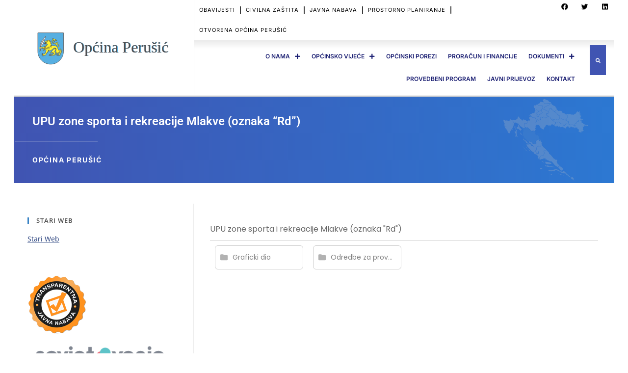

--- FILE ---
content_type: text/html; charset=UTF-8
request_url: https://perusic.hr/upu-zone-sporta-i-rekreacije-mlakve-oznaka-rd/
body_size: 138796
content:
<!DOCTYPE html>
<html class="html" lang="en-US">
<head>
	<meta charset="UTF-8">
	<link rel="profile" href="https://gmpg.org/xfn/11">

	<title>UPU zone sporta i rekreacije Mlakve (oznaka &#8220;Rd&#8221;) &#8211; Općina Perušić</title>
<meta name='robots' content='max-image-preview:large' />
<meta name="viewport" content="width=device-width, initial-scale=1"><link rel='dns-prefetch' href='//www.googletagmanager.com' />
<link rel="alternate" type="application/rss+xml" title="Općina Perušić &raquo; Feed" href="https://perusic.hr/feed/" />
<link rel="alternate" type="application/rss+xml" title="Općina Perušić &raquo; Comments Feed" href="https://perusic.hr/comments/feed/" />
<link rel="alternate" title="oEmbed (JSON)" type="application/json+oembed" href="https://perusic.hr/wp-json/oembed/1.0/embed?url=https%3A%2F%2Fperusic.hr%2Fupu-zone-sporta-i-rekreacije-mlakve-oznaka-rd%2F" />
<link rel="alternate" title="oEmbed (XML)" type="text/xml+oembed" href="https://perusic.hr/wp-json/oembed/1.0/embed?url=https%3A%2F%2Fperusic.hr%2Fupu-zone-sporta-i-rekreacije-mlakve-oznaka-rd%2F&#038;format=xml" />
<style id='wp-img-auto-sizes-contain-inline-css'>
img:is([sizes=auto i],[sizes^="auto," i]){contain-intrinsic-size:3000px 1500px}
/*# sourceURL=wp-img-auto-sizes-contain-inline-css */
</style>
<link rel='stylesheet' id='wpfd-modal-css' href='https://perusic.hr/wp-content/plugins/wp-file-download/app/admin/assets/css/leanmodal.css?ver=6.9' media='all' />
<link rel='stylesheet' id='wpfd-elementor-widget-style-css' href='https://perusic.hr/wp-content/plugins/wp-file-download/app/includes/elementor/assets/css/elementor.widgets.css?ver=6.2.3' media='all' />
<link rel='stylesheet' id='wpfd-jquery-tagit-css' href='https://perusic.hr/wp-content/plugins/wp-file-download/app/admin/assets/css/jquery.tagit.css?ver=6.9' media='all' />
<link rel='stylesheet' id='wpfd-daterangepicker-style-css' href='https://perusic.hr/wp-content/plugins/wp-file-download/app/admin/assets/ui/css/daterangepicker.css?ver=6.2.3' media='all' />
<link rel='stylesheet' id='wpfd-chosen-style-css' href='https://perusic.hr/wp-content/plugins/wp-file-download/app/admin/assets/css/chosen.css?ver=6.2.3' media='all' />
<link rel='stylesheet' id='wpfd-jquery-qtip-style-css' href='https://perusic.hr/wp-content/plugins/wp-file-download/app/admin/assets/ui/css/jquery.qtip.css?ver=6.2.3' media='all' />
<link rel='stylesheet' id='wpfd-elementor-widget-dark-style-css' href='https://perusic.hr/wp-content/plugins/wp-file-download/app/includes/elementor/assets/css/elementor.dark.css?ver=3.34.1' media='(prefers-color-scheme: dark)' />
<link rel='stylesheet' id='wpfd-elementor-widget-light-style-css' href='https://perusic.hr/wp-content/plugins/wp-file-download/app/includes/elementor/assets/css/elementor.light.css?ver=3.34.1' media='(prefers-color-scheme: light)' />
<style id='wp-emoji-styles-inline-css'>

	img.wp-smiley, img.emoji {
		display: inline !important;
		border: none !important;
		box-shadow: none !important;
		height: 1em !important;
		width: 1em !important;
		margin: 0 0.07em !important;
		vertical-align: -0.1em !important;
		background: none !important;
		padding: 0 !important;
	}
/*# sourceURL=wp-emoji-styles-inline-css */
</style>
<style id='pdfemb-pdf-embedder-viewer-style-inline-css'>
.wp-block-pdfemb-pdf-embedder-viewer{max-width:none}

/*# sourceURL=https://perusic.hr/wp-content/plugins/pdf-embedder/block/build/style-index.css */
</style>
<link rel='stylesheet' id='jet-engine-frontend-css' href='https://perusic.hr/wp-content/plugins/jet-engine/assets/css/frontend.css?ver=3.8.2' media='all' />
<link rel='stylesheet' id='contact-form-7-css' href='https://perusic.hr/wp-content/plugins/contact-form-7/includes/css/styles.css?ver=6.1.4' media='all' />
<link rel='stylesheet' id='wettervorhersage-css' href='https://perusic.hr/wp-content/plugins/wettervorhersage/public/css/wettervorhersage-public.css?ver=1.0.0' media='all' />
<link rel='stylesheet' id='dashicons-css' href='https://perusic.hr/wp-includes/css/dashicons.min.css?ver=6.9' media='all' />
<link rel='stylesheet' id='wpfd-viewer-css' href='https://perusic.hr/wp-content/plugins/wp-file-download/app/site/assets/css/viewer.css?ver=6.2.3' media='all' />
<link rel='stylesheet' id='font-awesome-css' href='https://perusic.hr/wp-content/themes/oceanwp/assets/fonts/fontawesome/css/all.min.css?ver=6.7.2' media='all' />
<link rel='stylesheet' id='simple-line-icons-css' href='https://perusic.hr/wp-content/themes/oceanwp/assets/css/third/simple-line-icons.min.css?ver=2.4.0' media='all' />
<link rel='stylesheet' id='oceanwp-style-css' href='https://perusic.hr/wp-content/themes/oceanwp/assets/css/style.min.css?ver=4.1.4' media='all' />
<link rel='stylesheet' id='jet-menu-public-styles-css' href='https://perusic.hr/wp-content/plugins/jet-menu/assets/public/css/public.css?ver=2.4.18' media='all' />
<link rel='stylesheet' id='jet-popup-frontend-css' href='https://perusic.hr/wp-content/plugins/jet-popup/assets/css/jet-popup-frontend.css?ver=2.0.20.3' media='all' />
<link rel='stylesheet' id='jet-theme-core-frontend-styles-css' href='https://perusic.hr/wp-content/plugins/jet-theme-core/assets/css/frontend.css?ver=2.3.1.1' media='all' />
<link rel='stylesheet' id='e-animation-fadeIn-css' href='https://perusic.hr/wp-content/plugins/elementor/assets/lib/animations/styles/fadeIn.min.css?ver=3.34.1' media='all' />
<link rel='stylesheet' id='elementor-frontend-css' href='https://perusic.hr/wp-content/plugins/elementor/assets/css/frontend.min.css?ver=3.34.1' media='all' />
<link rel='stylesheet' id='widget-image-css' href='https://perusic.hr/wp-content/plugins/elementor/assets/css/widget-image.min.css?ver=3.34.1' media='all' />
<link rel='stylesheet' id='e-animation-slideInDown-css' href='https://perusic.hr/wp-content/plugins/elementor/assets/lib/animations/styles/slideInDown.min.css?ver=3.34.1' media='all' />
<link rel='stylesheet' id='widget-nav-menu-css' href='https://perusic.hr/wp-content/plugins/elementor-pro/assets/css/widget-nav-menu.min.css?ver=3.34.0' media='all' />
<link rel='stylesheet' id='widget-share-buttons-css' href='https://perusic.hr/wp-content/plugins/elementor-pro/assets/css/widget-share-buttons.min.css?ver=3.34.0' media='all' />
<link rel='stylesheet' id='e-apple-webkit-css' href='https://perusic.hr/wp-content/plugins/elementor/assets/css/conditionals/apple-webkit.min.css?ver=3.34.1' media='all' />
<link rel='stylesheet' id='elementor-icons-shared-0-css' href='https://perusic.hr/wp-content/plugins/elementor/assets/lib/font-awesome/css/fontawesome.min.css?ver=5.15.3' media='all' />
<link rel='stylesheet' id='elementor-icons-fa-solid-css' href='https://perusic.hr/wp-content/plugins/elementor/assets/lib/font-awesome/css/solid.min.css?ver=5.15.3' media='all' />
<link rel='stylesheet' id='elementor-icons-fa-brands-css' href='https://perusic.hr/wp-content/plugins/elementor/assets/lib/font-awesome/css/brands.min.css?ver=5.15.3' media='all' />
<link rel='stylesheet' id='widget-search-form-css' href='https://perusic.hr/wp-content/plugins/elementor-pro/assets/css/widget-search-form.min.css?ver=3.34.0' media='all' />
<link rel='stylesheet' id='e-sticky-css' href='https://perusic.hr/wp-content/plugins/elementor-pro/assets/css/modules/sticky.min.css?ver=3.34.0' media='all' />
<link rel='stylesheet' id='widget-heading-css' href='https://perusic.hr/wp-content/plugins/elementor/assets/css/widget-heading.min.css?ver=3.34.1' media='all' />
<link rel='stylesheet' id='e-motion-fx-css' href='https://perusic.hr/wp-content/plugins/elementor-pro/assets/css/modules/motion-fx.min.css?ver=3.34.0' media='all' />
<link rel='stylesheet' id='widget-divider-css' href='https://perusic.hr/wp-content/plugins/elementor/assets/css/widget-divider.min.css?ver=3.34.1' media='all' />
<link rel='stylesheet' id='e-animation-slideInUp-css' href='https://perusic.hr/wp-content/plugins/elementor/assets/lib/animations/styles/slideInUp.min.css?ver=3.34.1' media='all' />
<link rel='stylesheet' id='jet-elements-css' href='https://perusic.hr/wp-content/plugins/jet-elements/assets/css/jet-elements.css?ver=2.7.12.3' media='all' />
<link rel='stylesheet' id='jet-headline-css' href='https://perusic.hr/wp-content/plugins/jet-elements/assets/css/addons/jet-headline.css?ver=2.7.12.3' media='all' />
<link rel='stylesheet' id='jet-headline-skin-css' href='https://perusic.hr/wp-content/plugins/jet-elements/assets/css/skin/jet-headline.css?ver=2.7.12.3' media='all' />
<link rel='stylesheet' id='widget-spacer-css' href='https://perusic.hr/wp-content/plugins/elementor/assets/css/widget-spacer.min.css?ver=3.34.1' media='all' />
<link rel='stylesheet' id='jet-subscribe-form-css' href='https://perusic.hr/wp-content/plugins/jet-elements/assets/css/addons/jet-subscribe-form.css?ver=2.7.12.3' media='all' />
<link rel='stylesheet' id='jet-subscribe-form-skin-css' href='https://perusic.hr/wp-content/plugins/jet-elements/assets/css/skin/jet-subscribe-form.css?ver=2.7.12.3' media='all' />
<link rel='stylesheet' id='widget-social-icons-css' href='https://perusic.hr/wp-content/plugins/elementor/assets/css/widget-social-icons.min.css?ver=3.34.1' media='all' />
<link rel='stylesheet' id='jet-blocks-css' href='https://perusic.hr/wp-content/uploads/elementor/css/custom-jet-blocks.css?ver=1.3.22' media='all' />
<link rel='stylesheet' id='elementor-icons-css' href='https://perusic.hr/wp-content/plugins/elementor/assets/lib/eicons/css/elementor-icons.min.css?ver=5.45.0' media='all' />
<link rel='stylesheet' id='elementor-post-64-css' href='https://perusic.hr/wp-content/uploads/elementor/css/post-64.css?ver=1768797657' media='all' />
<link rel='stylesheet' id='jet-tabs-frontend-css' href='https://perusic.hr/wp-content/plugins/jet-tabs/assets/css/jet-tabs-frontend.css?ver=2.2.12.1' media='all' />
<link rel='stylesheet' id='swiper-css' href='https://perusic.hr/wp-content/plugins/elementor/assets/lib/swiper/v8/css/swiper.min.css?ver=8.4.5' media='all' />
<link rel='stylesheet' id='jet-tricks-frontend-css' href='https://perusic.hr/wp-content/plugins/jet-tricks/assets/css/jet-tricks-frontend.css?ver=1.5.9' media='all' />
<link rel='stylesheet' id='elementor-post-3612-css' href='https://perusic.hr/wp-content/uploads/elementor/css/post-3612.css?ver=1768797657' media='all' />
<link rel='stylesheet' id='elementor-post-3493-css' href='https://perusic.hr/wp-content/uploads/elementor/css/post-3493.css?ver=1768797657' media='all' />
<link rel='stylesheet' id='cf7cf-style-css' href='https://perusic.hr/wp-content/plugins/cf7-conditional-fields/style.css?ver=2.6.7' media='all' />
<link rel='stylesheet' id='jquery-chosen-css' href='https://perusic.hr/wp-content/plugins/jet-search/assets/lib/chosen/chosen.min.css?ver=1.8.7' media='all' />
<link rel='stylesheet' id='jet-search-css' href='https://perusic.hr/wp-content/plugins/jet-search/assets/css/jet-search.css?ver=3.5.16.1' media='all' />
<link rel='stylesheet' id='jet-menu-oceanwp-css' href='https://perusic.hr/wp-content/plugins/jet-menu/integration/themes/oceanwp/assets/css/style.css?ver=2.4.18' media='all' />
<link rel='stylesheet' id='oe-widgets-style-css' href='https://perusic.hr/wp-content/plugins/ocean-extra/assets/css/widgets.css?ver=6.9' media='all' />
<link rel='stylesheet' id='elementor-gf-local-roboto-css' href='https://perusic.hr/wp-content/uploads/elementor/google-fonts/css/roboto.css?ver=1744103179' media='all' />
<link rel='stylesheet' id='elementor-gf-local-inter-css' href='https://perusic.hr/wp-content/uploads/elementor/google-fonts/css/inter.css?ver=1744103185' media='all' />
<link rel='stylesheet' id='elementor-gf-local-poppins-css' href='https://perusic.hr/wp-content/uploads/elementor/google-fonts/css/poppins.css?ver=1744103187' media='all' />
<link rel='stylesheet' id='elementor-gf-local-montserrat-css' href='https://perusic.hr/wp-content/uploads/elementor/google-fonts/css/montserrat.css?ver=1744103192' media='all' />
<link rel='stylesheet' id='elementor-gf-local-opensans-css' href='https://perusic.hr/wp-content/uploads/elementor/google-fonts/css/opensans.css?ver=1744103198' media='all' />
<script id="jquery-core-js-extra">
var SDT_DATA = {"ajaxurl":"https://perusic.hr/wp-admin/admin-ajax.php","siteUrl":"https://perusic.hr/","pluginsUrl":"https://perusic.hr/wp-content/plugins","isAdmin":""};
//# sourceURL=jquery-core-js-extra
</script>
<script src="https://perusic.hr/wp-includes/js/jquery/jquery.min.js?ver=3.7.1" id="jquery-core-js"></script>
<script src="https://perusic.hr/wp-includes/js/jquery/jquery-migrate.min.js?ver=3.4.1" id="jquery-migrate-js"></script>
<script src="https://perusic.hr/wp-content/plugins/wp-file-download/app/admin/assets/js/jquery.leanModal.min.js?ver=6.9" id="wpfd-modal-js"></script>
<script id="wpfd-elementor-js-extra">
var wpfd_elemetor_vars = {"dir":"https://perusic.hr/wp-content/plugins/wp-file-download/"};
//# sourceURL=wpfd-elementor-js-extra
</script>
<script src="https://perusic.hr/wp-content/plugins/wp-file-download/app/includes/elementor/assets/js/jquery.elementor.js?ver=6.9" id="wpfd-elementor-js"></script>
<script src="https://perusic.hr/wp-includes/js/jquery/ui/core.min.js?ver=1.13.3" id="jquery-ui-core-js"></script>
<script src="https://perusic.hr/wp-includes/js/jquery/ui/menu.min.js?ver=1.13.3" id="jquery-ui-menu-js"></script>
<script src="https://perusic.hr/wp-includes/js/dist/dom-ready.min.js?ver=f77871ff7694fffea381" id="wp-dom-ready-js"></script>
<script src="https://perusic.hr/wp-includes/js/dist/hooks.min.js?ver=dd5603f07f9220ed27f1" id="wp-hooks-js"></script>
<script src="https://perusic.hr/wp-includes/js/dist/i18n.min.js?ver=c26c3dc7bed366793375" id="wp-i18n-js"></script>
<script id="wp-i18n-js-after">
wp.i18n.setLocaleData( { 'text direction\u0004ltr': [ 'ltr' ] } );
//# sourceURL=wp-i18n-js-after
</script>
<script src="https://perusic.hr/wp-includes/js/dist/a11y.min.js?ver=cb460b4676c94bd228ed" id="wp-a11y-js"></script>
<script src="https://perusic.hr/wp-includes/js/jquery/ui/autocomplete.min.js?ver=1.13.3" id="jquery-ui-autocomplete-js"></script>
<script src="https://perusic.hr/wp-content/plugins/wp-file-download/app/admin/assets/js/jquery.tagit.js?ver=6.2.3" id="wpfd-jquery-tagit-js"></script>
<script src="https://perusic.hr/wp-content/plugins/wp-file-download/app/admin/assets/ui/js/moment.min.js?ver=6.2.3" id="wpfd-moment-js"></script>
<script src="https://perusic.hr/wp-content/plugins/wp-file-download/app/admin/assets/ui/js/daterangepicker.min.js?ver=6.2.3" id="wpfd-daterangepicker-js"></script>
<script src="https://perusic.hr/wp-content/plugins/wp-file-download/app/admin/assets/js/chosen.jquery.min.js?ver=6.2.3" id="wpfd-chosen-js"></script>
<script id="wpfd-search_filter-js-extra">
var wpfdvars = {"downloadSelected":"","dateFormat":"DD-MM-YYYY","locale":"en","msg_search_box_placeholder":"Input tags here...","msg_file_category":"FILES CATEGORY","msg_filter_by_tags":"Filter by Tags","msg_no_tag_in_this_category_found":"No tags in this category found!","msg_to_date_greater_than_from_date":"The To date must be greater than the From date.","msg_overlap_date":"You have selected a date that has been overlapped with the previous date.","search_file_suggestion":"0","check_empty_key_search":"","translates":{"download_selected":"Download selected","msg_upload_file":"New File(s) uploaded with success!","msg_loading":"Please wait while your file(s) is uploaded!","msg_search_file_category_placeholder":"Search in file category...","msg_search_file_category_search":"Search","wpfd_all_categories":"All Categories"}};
//# sourceURL=wpfd-search_filter-js-extra
</script>
<script id="wpfd-search_filter-js-before">
var wpfdLocaleSettings = {
            "format": "DD-MM-YYYY",
            "separator": " - ",
            "applyLabel": "Apply",
            "cancelLabel": "Cancel",
            "fromLabel": "From",
            "toLabel": "To",
            "customRangeLabel": "Custom",
            "weekLabel": "W",
            "daysOfWeek": [
                "Su",
                "Mo",
                "Tu",
                "We",
                "Th",
                "Fr",
                "Sa",
            ],
            "monthNames": [
                "January",
                "February",
                "March",
                "April",
                "May",
                "June",
                "July",
                "August",
                "September",
                "October",
                "November",
                "December",
            ],
            "firstDay": 1,
        }
//# sourceURL=wpfd-search_filter-js-before
</script>
<script src="https://perusic.hr/wp-content/plugins/wp-file-download/app/site/assets/js/search_filter.js?ver=6.2.3" id="wpfd-search_filter-js"></script>
<script id="wpfd-search_filter-js-after">
var wpfdajaxurl = "https://perusic.hr/wp-admin/admin-ajax.php?juwpfisadmin=false&action=wpfd&"
//# sourceURL=wpfd-search_filter-js-after
</script>
<script src="https://perusic.hr/wp-content/plugins/wp-file-download/app/admin/assets/ui/js/jquery.qtip.min.js?ver=6.2.3" id="wpfd-jquery-qtip-js"></script>
<script src="https://perusic.hr/wp-content/plugins/wp-file-download/app/includes/elementor/assets/js/jquery.elementor.widgets.js?ver=6.2.3" id="jquery-elementor-widgets-js"></script>
<script src="https://perusic.hr/wp-includes/js/imagesloaded.min.js?ver=6.9" id="imagesLoaded-js"></script>
<script src="https://perusic.hr/wp-content/plugins/wettervorhersage/public/js/wettervorhersage-public.js?ver=1.0.0" id="wettervorhersage-js"></script>
<script id="wpfd-mediaTable-js-extra">
var wpfd_var = {"adminurl":"https://perusic.hr/wp-admin/admin.php","wpfdajaxurl":"https://perusic.hr/wp-admin/admin-ajax.php?juwpfisadmin=false&action=wpfd&"};
//# sourceURL=wpfd-mediaTable-js-extra
</script>
<script src="https://perusic.hr/wp-content/plugins/wp-file-download/app/site/themes/wpfd-table/js/jquery.mediaTable.js?ver=6.9" id="wpfd-mediaTable-js"></script>
<script id="wpfd-modal-init-js-extra">
var wpfdmodalvars = {"adminurl":"https://perusic.hr/wp-admin/","wpfd_iframe_title":"WP File Download Iframe"};
//# sourceURL=wpfd-modal-init-js-extra
</script>
<script src="https://perusic.hr/wp-content/plugins/wp-file-download/app/site/assets/js/leanmodal.init.js?ver=6.9" id="wpfd-modal-init-js"></script>

<!-- Google tag (gtag.js) snippet added by Site Kit -->
<!-- Google Analytics snippet added by Site Kit -->
<script src="https://www.googletagmanager.com/gtag/js?id=G-851CFHG682" id="google_gtagjs-js" async></script>
<script id="google_gtagjs-js-after">
window.dataLayer = window.dataLayer || [];function gtag(){dataLayer.push(arguments);}
gtag("set","linker",{"domains":["perusic.hr"]});
gtag("js", new Date());
gtag("set", "developer_id.dZTNiMT", true);
gtag("config", "G-851CFHG682");
//# sourceURL=google_gtagjs-js-after
</script>
<link rel="https://api.w.org/" href="https://perusic.hr/wp-json/" /><link rel="alternate" title="JSON" type="application/json" href="https://perusic.hr/wp-json/wp/v2/pages/1295" /><link rel="EditURI" type="application/rsd+xml" title="RSD" href="https://perusic.hr/xmlrpc.php?rsd" />
<meta name="generator" content="WordPress 6.9" />
<link rel="canonical" href="https://perusic.hr/upu-zone-sporta-i-rekreacije-mlakve-oznaka-rd/" />
<link rel='shortlink' href='https://perusic.hr/?p=1295' />
<meta name="generator" content="Site Kit by Google 1.170.0" /><meta name="generator" content="Elementor 3.34.1; features: additional_custom_breakpoints; settings: css_print_method-external, google_font-enabled, font_display-auto">
			<style>
				.e-con.e-parent:nth-of-type(n+4):not(.e-lazyloaded):not(.e-no-lazyload),
				.e-con.e-parent:nth-of-type(n+4):not(.e-lazyloaded):not(.e-no-lazyload) * {
					background-image: none !important;
				}
				@media screen and (max-height: 1024px) {
					.e-con.e-parent:nth-of-type(n+3):not(.e-lazyloaded):not(.e-no-lazyload),
					.e-con.e-parent:nth-of-type(n+3):not(.e-lazyloaded):not(.e-no-lazyload) * {
						background-image: none !important;
					}
				}
				@media screen and (max-height: 640px) {
					.e-con.e-parent:nth-of-type(n+2):not(.e-lazyloaded):not(.e-no-lazyload),
					.e-con.e-parent:nth-of-type(n+2):not(.e-lazyloaded):not(.e-no-lazyload) * {
						background-image: none !important;
					}
				}
			</style>
			<link rel="icon" href="https://perusic.hr/wp-content/uploads/2020/10/cropped-logoPerusic-32x32.jpg" sizes="32x32" />
<link rel="icon" href="https://perusic.hr/wp-content/uploads/2020/10/cropped-logoPerusic-192x192.jpg" sizes="192x192" />
<link rel="apple-touch-icon" href="https://perusic.hr/wp-content/uploads/2020/10/cropped-logoPerusic-180x180.jpg" />
<meta name="msapplication-TileImage" content="https://perusic.hr/wp-content/uploads/2020/10/cropped-logoPerusic-270x270.jpg" />
<!-- OceanWP CSS -->
<style type="text/css">
/* Colors */a:hover,a.light:hover,.theme-heading .text::before,.theme-heading .text::after,#top-bar-content >a:hover,#top-bar-social li.oceanwp-email a:hover,#site-navigation-wrap .dropdown-menu >li >a:hover,#site-header.medium-header #medium-searchform button:hover,.oceanwp-mobile-menu-icon a:hover,.blog-entry.post .blog-entry-header .entry-title a:hover,.blog-entry.post .blog-entry-readmore a:hover,.blog-entry.thumbnail-entry .blog-entry-category a,ul.meta li a:hover,.dropcap,.single nav.post-navigation .nav-links .title,body .related-post-title a:hover,body #wp-calendar caption,body .contact-info-widget.default i,body .contact-info-widget.big-icons i,body .custom-links-widget .oceanwp-custom-links li a:hover,body .custom-links-widget .oceanwp-custom-links li a:hover:before,body .posts-thumbnails-widget li a:hover,body .social-widget li.oceanwp-email a:hover,.comment-author .comment-meta .comment-reply-link,#respond #cancel-comment-reply-link:hover,#footer-widgets .footer-box a:hover,#footer-bottom a:hover,#footer-bottom #footer-bottom-menu a:hover,.sidr a:hover,.sidr-class-dropdown-toggle:hover,.sidr-class-menu-item-has-children.active >a,.sidr-class-menu-item-has-children.active >a >.sidr-class-dropdown-toggle,input[type=checkbox]:checked:before{color:#1e73be}.single nav.post-navigation .nav-links .title .owp-icon use,.blog-entry.post .blog-entry-readmore a:hover .owp-icon use,body .contact-info-widget.default .owp-icon use,body .contact-info-widget.big-icons .owp-icon use{stroke:#1e73be}input[type="button"],input[type="reset"],input[type="submit"],button[type="submit"],.button,#site-navigation-wrap .dropdown-menu >li.btn >a >span,.thumbnail:hover i,.thumbnail:hover .link-post-svg-icon,.post-quote-content,.omw-modal .omw-close-modal,body .contact-info-widget.big-icons li:hover i,body .contact-info-widget.big-icons li:hover .owp-icon,body div.wpforms-container-full .wpforms-form input[type=submit],body div.wpforms-container-full .wpforms-form button[type=submit],body div.wpforms-container-full .wpforms-form .wpforms-page-button,.woocommerce-cart .wp-element-button,.woocommerce-checkout .wp-element-button,.wp-block-button__link{background-color:#1e73be}.widget-title{border-color:#1e73be}blockquote{border-color:#1e73be}.wp-block-quote{border-color:#1e73be}#searchform-dropdown{border-color:#1e73be}.dropdown-menu .sub-menu{border-color:#1e73be}.blog-entry.large-entry .blog-entry-readmore a:hover{border-color:#1e73be}.oceanwp-newsletter-form-wrap input[type="email"]:focus{border-color:#1e73be}.social-widget li.oceanwp-email a:hover{border-color:#1e73be}#respond #cancel-comment-reply-link:hover{border-color:#1e73be}body .contact-info-widget.big-icons li:hover i{border-color:#1e73be}body .contact-info-widget.big-icons li:hover .owp-icon{border-color:#1e73be}#footer-widgets .oceanwp-newsletter-form-wrap input[type="email"]:focus{border-color:#1e73be}input[type="button"]:hover,input[type="reset"]:hover,input[type="submit"]:hover,button[type="submit"]:hover,input[type="button"]:focus,input[type="reset"]:focus,input[type="submit"]:focus,button[type="submit"]:focus,.button:hover,.button:focus,#site-navigation-wrap .dropdown-menu >li.btn >a:hover >span,.post-quote-author,.omw-modal .omw-close-modal:hover,body div.wpforms-container-full .wpforms-form input[type=submit]:hover,body div.wpforms-container-full .wpforms-form button[type=submit]:hover,body div.wpforms-container-full .wpforms-form .wpforms-page-button:hover,.woocommerce-cart .wp-element-button:hover,.woocommerce-checkout .wp-element-button:hover,.wp-block-button__link:hover{background-color:#056087}a{color:#001e66}a .owp-icon use{stroke:#001e66}a:hover{color:#282828}a:hover .owp-icon use{stroke:#282828}.separate-layout,.has-parallax-footer.separate-layout #main{background-color:#f7f7f7}.boxed-layout #wrap,.separate-layout .content-area,.separate-layout .widget-area .sidebar-box,body.separate-blog.separate-layout #blog-entries >*,body.separate-blog.separate-layout .oceanwp-pagination,body.separate-blog.separate-layout .blog-entry.grid-entry .blog-entry-inner,.has-parallax-footer:not(.separate-layout) #main{background-color:rgba(255,255,255,0.93)}body .theme-button,body input[type="submit"],body button[type="submit"],body button,body .button,body div.wpforms-container-full .wpforms-form input[type=submit],body div.wpforms-container-full .wpforms-form button[type=submit],body div.wpforms-container-full .wpforms-form .wpforms-page-button,.woocommerce-cart .wp-element-button,.woocommerce-checkout .wp-element-button,.wp-block-button__link{background-color:#1e73be}body .theme-button:hover,body input[type="submit"]:hover,body button[type="submit"]:hover,body button:hover,body .button:hover,body div.wpforms-container-full .wpforms-form input[type=submit]:hover,body div.wpforms-container-full .wpforms-form input[type=submit]:active,body div.wpforms-container-full .wpforms-form button[type=submit]:hover,body div.wpforms-container-full .wpforms-form button[type=submit]:active,body div.wpforms-container-full .wpforms-form .wpforms-page-button:hover,body div.wpforms-container-full .wpforms-form .wpforms-page-button:active,.woocommerce-cart .wp-element-button:hover,.woocommerce-checkout .wp-element-button:hover,.wp-block-button__link:hover{background-color:#096c96}body .theme-button,body input[type="submit"],body button[type="submit"],body button,body .button,body div.wpforms-container-full .wpforms-form input[type=submit],body div.wpforms-container-full .wpforms-form button[type=submit],body div.wpforms-container-full .wpforms-form .wpforms-page-button,.woocommerce-cart .wp-element-button,.woocommerce-checkout .wp-element-button,.wp-block-button__link{border-color:#ffffff}body .theme-button:hover,body input[type="submit"]:hover,body button[type="submit"]:hover,body button:hover,body .button:hover,body div.wpforms-container-full .wpforms-form input[type=submit]:hover,body div.wpforms-container-full .wpforms-form input[type=submit]:active,body div.wpforms-container-full .wpforms-form button[type=submit]:hover,body div.wpforms-container-full .wpforms-form button[type=submit]:active,body div.wpforms-container-full .wpforms-form .wpforms-page-button:hover,body div.wpforms-container-full .wpforms-form .wpforms-page-button:active,.woocommerce-cart .wp-element-button:hover,.woocommerce-checkout .wp-element-button:hover,.wp-block-button__link:hover{border-color:#ffffff}.page-header .page-header-title,.page-header.background-image-page-header .page-header-title{color:#727272}.site-breadcrumbs,.background-image-page-header .site-breadcrumbs{color:#2b2b2b}.site-breadcrumbs a:hover,.background-image-page-header .site-breadcrumbs a:hover{color:#1e73be}.site-breadcrumbs a:hover .owp-icon use,.background-image-page-header .site-breadcrumbs a:hover .owp-icon use{stroke:#1e73be}body{color:#333333}/* OceanWP Style Settings CSS */.container{width:1350px}body{background-position:center left}body{background-repeat:no-repeat}body{background-size:auto}.theme-button,input[type="submit"],button[type="submit"],button,body div.wpforms-container-full .wpforms-form input[type=submit],body div.wpforms-container-full .wpforms-form button[type=submit],body div.wpforms-container-full .wpforms-form .wpforms-page-button{padding:25px 40px 25px 40px}.theme-button,input[type="submit"],button[type="submit"],button,.button,body div.wpforms-container-full .wpforms-form input[type=submit],body div.wpforms-container-full .wpforms-form button[type=submit],body div.wpforms-container-full .wpforms-form .wpforms-page-button{border-style:solid}.theme-button,input[type="submit"],button[type="submit"],button,.button,body div.wpforms-container-full .wpforms-form input[type=submit],body div.wpforms-container-full .wpforms-form button[type=submit],body div.wpforms-container-full .wpforms-form .wpforms-page-button{border-width:1px}form input[type="text"],form input[type="password"],form input[type="email"],form input[type="url"],form input[type="date"],form input[type="month"],form input[type="time"],form input[type="datetime"],form input[type="datetime-local"],form input[type="week"],form input[type="number"],form input[type="search"],form input[type="tel"],form input[type="color"],form select,form textarea,.woocommerce .woocommerce-checkout .select2-container--default .select2-selection--single{border-style:solid}body div.wpforms-container-full .wpforms-form input[type=date],body div.wpforms-container-full .wpforms-form input[type=datetime],body div.wpforms-container-full .wpforms-form input[type=datetime-local],body div.wpforms-container-full .wpforms-form input[type=email],body div.wpforms-container-full .wpforms-form input[type=month],body div.wpforms-container-full .wpforms-form input[type=number],body div.wpforms-container-full .wpforms-form input[type=password],body div.wpforms-container-full .wpforms-form input[type=range],body div.wpforms-container-full .wpforms-form input[type=search],body div.wpforms-container-full .wpforms-form input[type=tel],body div.wpforms-container-full .wpforms-form input[type=text],body div.wpforms-container-full .wpforms-form input[type=time],body div.wpforms-container-full .wpforms-form input[type=url],body div.wpforms-container-full .wpforms-form input[type=week],body div.wpforms-container-full .wpforms-form select,body div.wpforms-container-full .wpforms-form textarea{border-style:solid}form input[type="text"],form input[type="password"],form input[type="email"],form input[type="url"],form input[type="date"],form input[type="month"],form input[type="time"],form input[type="datetime"],form input[type="datetime-local"],form input[type="week"],form input[type="number"],form input[type="search"],form input[type="tel"],form input[type="color"],form select,form textarea{border-radius:3px}body div.wpforms-container-full .wpforms-form input[type=date],body div.wpforms-container-full .wpforms-form input[type=datetime],body div.wpforms-container-full .wpforms-form input[type=datetime-local],body div.wpforms-container-full .wpforms-form input[type=email],body div.wpforms-container-full .wpforms-form input[type=month],body div.wpforms-container-full .wpforms-form input[type=number],body div.wpforms-container-full .wpforms-form input[type=password],body div.wpforms-container-full .wpforms-form input[type=range],body div.wpforms-container-full .wpforms-form input[type=search],body div.wpforms-container-full .wpforms-form input[type=tel],body div.wpforms-container-full .wpforms-form input[type=text],body div.wpforms-container-full .wpforms-form input[type=time],body div.wpforms-container-full .wpforms-form input[type=url],body div.wpforms-container-full .wpforms-form input[type=week],body div.wpforms-container-full .wpforms-form select,body div.wpforms-container-full .wpforms-form textarea{border-radius:3px}#scroll-top{background-color:#001e49}/* Header */#site-logo #site-logo-inner,.oceanwp-social-menu .social-menu-inner,#site-header.full_screen-header .menu-bar-inner,.after-header-content .after-header-content-inner{height:80px}#site-navigation-wrap .dropdown-menu >li >a,#site-navigation-wrap .dropdown-menu >li >span.opl-logout-link,.oceanwp-mobile-menu-icon a,.mobile-menu-close,.after-header-content-inner >a{line-height:80px}#site-header.has-header-media .overlay-header-media{background-color:rgba(0,0,0,0.35)}#site-logo #site-logo-inner a img,#site-header.center-header #site-navigation-wrap .middle-site-logo a img{max-width:309px}#site-header #site-logo #site-logo-inner a img,#site-header.center-header #site-navigation-wrap .middle-site-logo a img{max-height:500px}.effect-one #site-navigation-wrap .dropdown-menu >li >a.menu-link >span:after,.effect-three #site-navigation-wrap .dropdown-menu >li >a.menu-link >span:after,.effect-five #site-navigation-wrap .dropdown-menu >li >a.menu-link >span:before,.effect-five #site-navigation-wrap .dropdown-menu >li >a.menu-link >span:after,.effect-nine #site-navigation-wrap .dropdown-menu >li >a.menu-link >span:before,.effect-nine #site-navigation-wrap .dropdown-menu >li >a.menu-link >span:after{background-color:#ffffff}.effect-four #site-navigation-wrap .dropdown-menu >li >a.menu-link >span:before,.effect-four #site-navigation-wrap .dropdown-menu >li >a.menu-link >span:after,.effect-seven #site-navigation-wrap .dropdown-menu >li >a.menu-link:hover >span:after,.effect-seven #site-navigation-wrap .dropdown-menu >li.sfHover >a.menu-link >span:after{color:#ffffff}.effect-seven #site-navigation-wrap .dropdown-menu >li >a.menu-link:hover >span:after,.effect-seven #site-navigation-wrap .dropdown-menu >li.sfHover >a.menu-link >span:after{text-shadow:10px 0 #ffffff,-10px 0 #ffffff}.effect-two #site-navigation-wrap .dropdown-menu >li >a.menu-link >span:after,.effect-eight #site-navigation-wrap .dropdown-menu >li >a.menu-link >span:before,.effect-eight #site-navigation-wrap .dropdown-menu >li >a.menu-link >span:after{background-color:#ffffff}.effect-six #site-navigation-wrap .dropdown-menu >li >a.menu-link >span:before,.effect-six #site-navigation-wrap .dropdown-menu >li >a.menu-link >span:after{border-color:#ffffff}.effect-ten #site-navigation-wrap .dropdown-menu >li >a.menu-link:hover >span,.effect-ten #site-navigation-wrap .dropdown-menu >li.sfHover >a.menu-link >span{-webkit-box-shadow:0 0 10px 4px #ffffff;-moz-box-shadow:0 0 10px 4px #ffffff;box-shadow:0 0 10px 4px #ffffff}#site-navigation-wrap .dropdown-menu >li >a,.oceanwp-mobile-menu-icon a,#searchform-header-replace-close{color:#1e73be}#site-navigation-wrap .dropdown-menu >li >a .owp-icon use,.oceanwp-mobile-menu-icon a .owp-icon use,#searchform-header-replace-close .owp-icon use{stroke:#1e73be}#site-navigation-wrap .dropdown-menu >li >a:hover,.oceanwp-mobile-menu-icon a:hover,#searchform-header-replace-close:hover{color:#ffffff}#site-navigation-wrap .dropdown-menu >li >a:hover .owp-icon use,.oceanwp-mobile-menu-icon a:hover .owp-icon use,#searchform-header-replace-close:hover .owp-icon use{stroke:#ffffff}#site-navigation-wrap .dropdown-menu >.current-menu-item >a,#site-navigation-wrap .dropdown-menu >.current-menu-ancestor >a,#site-navigation-wrap .dropdown-menu >.current-menu-item >a:hover,#site-navigation-wrap .dropdown-menu >.current-menu-ancestor >a:hover{color:#e8e8e8}#site-navigation-wrap .dropdown-menu >li >a{background-color:#ffffff}#site-navigation-wrap .dropdown-menu >li >a:hover,#site-navigation-wrap .dropdown-menu >li.sfHover >a{background-color:#1e73be}#site-navigation-wrap .dropdown-menu >.current-menu-item >a,#site-navigation-wrap .dropdown-menu >.current-menu-ancestor >a,#site-navigation-wrap .dropdown-menu >.current-menu-item >a:hover,#site-navigation-wrap .dropdown-menu >.current-menu-ancestor >a:hover{background-color:#1e73be}.dropdown-menu .sub-menu{min-width:200px}.dropdown-menu .sub-menu,#searchform-dropdown,.current-shop-items-dropdown{background-color:#1e73be}.dropdown-menu .sub-menu,#searchform-dropdown,.current-shop-items-dropdown{border-color:#ffffff}.dropdown-menu ul li a.menu-link{color:#000000}.dropdown-menu ul li a.menu-link .owp-icon use{stroke:#000000}.dropdown-menu ul li a.menu-link:hover{color:#ffffff}.dropdown-menu ul li a.menu-link:hover .owp-icon use{stroke:#ffffff}.dropdown-menu ul li a.menu-link:hover{background-color:#1e73be}.dropdown-menu ul >.current-menu-item >a.menu-link{color:#f9f9f9}.dropdown-menu ul >.current-menu-item >a.menu-link{background-color:#19649e}#searchform-dropdown input{background-color:#3d3d3d}#searchform-dropdown input{color:#ffffff}#searchform-dropdown input{border-color:#e8e8e8}#sidr li,#sidr ul,#mobile-dropdown ul li,#mobile-dropdown ul li ul{border-color:rgba(229,229,229,0.035)}.sidr-class-mobile-searchform button,#mobile-dropdown #mobile-menu-search form button{color:#565656}.sidr-class-mobile-searchform button .owp-icon use,#mobile-dropdown #mobile-menu-search form button .owp-icon use{stroke:#565656}/* Topbar */#top-bar-social li a{color:#000000}#top-bar-social li a .owp-icon use{stroke:#000000}#top-bar-wrap{border-color:#ffffff}#top-bar-wrap,#top-bar-content strong{color:#1e73be}#top-bar-content a,#top-bar-social-alt a{color:#000000}#top-bar-content a:hover,#top-bar-social-alt a:hover{color:#164d8c}/* Blog CSS */.blog-entry.post .blog-entry-header .entry-title a{color:#5e5e5e}.single-post .entry-title{color:#3f3f3f}.ocean-single-post-header ul.meta-item li a:hover{color:#333333}/* Sidebar */.widget-title{border-color:#1e73be}.sidebar-box,.footer-box{color:#232323}/* Footer Widgets */#footer-widgets{padding:60px 0 60px 0}#footer-widgets{background-color:#031c4f}#footer-widgets,#footer-widgets p,#footer-widgets li a:before,#footer-widgets .contact-info-widget span.oceanwp-contact-title,#footer-widgets .recent-posts-date,#footer-widgets .recent-posts-comments,#footer-widgets .widget-recent-posts-icons li .fa{color:#e8e8e8}#footer-widgets li,#footer-widgets #wp-calendar caption,#footer-widgets #wp-calendar th,#footer-widgets #wp-calendar tbody,#footer-widgets .contact-info-widget i,#footer-widgets .oceanwp-newsletter-form-wrap input[type="email"],#footer-widgets .posts-thumbnails-widget li,#footer-widgets .social-widget li a{border-color:#bcbcbc}#footer-widgets .contact-info-widget .owp-icon{border-color:#bcbcbc}#footer-widgets .footer-box a:hover,#footer-widgets a:hover{color:#d3d3d3}/* Footer Copyright */#footer-bottom{background-color:#00163d}/* Typography */body{font-size:14px;line-height:1.8}h1,h2,h3,h4,h5,h6,.theme-heading,.widget-title,.oceanwp-widget-recent-posts-title,.comment-reply-title,.entry-title,.sidebar-box .widget-title{line-height:1.4}h1{font-size:23px;line-height:1.4}h2{font-size:20px;line-height:1.4}h3{font-size:18px;line-height:1.4}h4{font-size:17px;line-height:1.4}h5{font-size:14px;line-height:1.4}h6{font-size:15px;line-height:1.4}.page-header .page-header-title,.page-header.background-image-page-header .page-header-title{font-size:32px;line-height:0.6}.page-header .page-subheading{font-size:15px;line-height:1.8}.site-breadcrumbs,.site-breadcrumbs a{font-size:13px;line-height:1.4}#top-bar-content,#top-bar-social-alt{font-size:11px;line-height:1.2;font-weight:400}#site-logo a.site-logo-text{font-size:24px;line-height:1.2;letter-spacing:1px;font-weight:500}#site-navigation-wrap .dropdown-menu >li >a,#site-header.full_screen-header .fs-dropdown-menu >li >a,#site-header.top-header #site-navigation-wrap .dropdown-menu >li >a,#site-header.center-header #site-navigation-wrap .dropdown-menu >li >a,#site-header.medium-header #site-navigation-wrap .dropdown-menu >li >a,.oceanwp-mobile-menu-icon a{font-size:12px;font-weight:600;text-transform:uppercase}.dropdown-menu ul li a.menu-link,#site-header.full_screen-header .fs-dropdown-menu ul.sub-menu li a{font-size:12px;line-height:1.2;letter-spacing:.6px}.sidr-class-dropdown-menu li a,a.sidr-class-toggle-sidr-close,#mobile-dropdown ul li a,body #mobile-fullscreen ul li a{font-size:15px;line-height:1.8}.blog-entry.post .blog-entry-header .entry-title a{font-size:24px;line-height:1.4}.ocean-single-post-header .single-post-title{font-size:34px;line-height:1.4;letter-spacing:.6px}.ocean-single-post-header ul.meta-item li,.ocean-single-post-header ul.meta-item li a{font-size:13px;line-height:1.4;letter-spacing:.6px}.ocean-single-post-header .post-author-name,.ocean-single-post-header .post-author-name a{font-size:14px;line-height:1.4;letter-spacing:.6px}.ocean-single-post-header .post-author-description{font-size:12px;line-height:1.4;letter-spacing:.6px}.single-post .entry-title{line-height:1.4;letter-spacing:.6px}.single-post ul.meta li,.single-post ul.meta li a{font-size:14px;line-height:1.4;letter-spacing:.6px}.sidebar-box .widget-title,.sidebar-box.widget_block .wp-block-heading{font-size:13px;line-height:1;letter-spacing:1px;font-weight:600;text-transform:uppercase}.sidebar-box,.footer-box{line-height:1.6;font-weight:400}#footer-widgets .footer-box .widget-title{font-size:13px;line-height:1;letter-spacing:1px}#footer-bottom #copyright{font-size:12px;line-height:1}#footer-bottom #footer-bottom-menu{font-size:12px;line-height:1}.woocommerce-store-notice.demo_store{line-height:2;letter-spacing:1.5px}.demo_store .woocommerce-store-notice__dismiss-link{line-height:2;letter-spacing:1.5px}.woocommerce ul.products li.product li.title h2,.woocommerce ul.products li.product li.title a{font-size:14px;line-height:1.5}.woocommerce ul.products li.product li.category,.woocommerce ul.products li.product li.category a{font-size:12px;line-height:1}.woocommerce ul.products li.product .price{font-size:18px;line-height:1}.woocommerce ul.products li.product .button,.woocommerce ul.products li.product .product-inner .added_to_cart{font-size:12px;line-height:1.5;letter-spacing:1px}.woocommerce ul.products li.owp-woo-cond-notice span,.woocommerce ul.products li.owp-woo-cond-notice a{font-size:16px;line-height:1;letter-spacing:1px;font-weight:600;text-transform:capitalize}.woocommerce div.product .product_title{font-size:24px;line-height:1.4;letter-spacing:.6px}.woocommerce div.product p.price{font-size:36px;line-height:1}.woocommerce .owp-btn-normal .summary form button.button,.woocommerce .owp-btn-big .summary form button.button,.woocommerce .owp-btn-very-big .summary form button.button{font-size:12px;line-height:1.5;letter-spacing:1px;text-transform:uppercase}.woocommerce div.owp-woo-single-cond-notice span,.woocommerce div.owp-woo-single-cond-notice a{font-size:18px;line-height:2;letter-spacing:1.5px;font-weight:600;text-transform:capitalize}.ocean-preloader--active .preloader-after-content{font-size:20px;line-height:1.8;letter-spacing:.6px}
</style></head>

<body class="wp-singular page-template-default page page-id-1295 wp-custom-logo wp-embed-responsive wp-theme-oceanwp oceanwp-theme dropdown-mobile separate-layout default-breakpoint has-sidebar content-left-sidebar page-header-disabled has-breadcrumbs jet-mega-menu-location elementor-default elementor-template-full-width elementor-kit-64 elementor-page-3493" itemscope="itemscope" itemtype="https://schema.org/WebPage">

	
	
	<div id="outer-wrap" class="site clr">

		<a class="skip-link screen-reader-text" href="#main">Skip to content</a>

		
		<div id="wrap" class="clr">

			
			
<header id="site-header" class="effect-seven clr" data-height="80" itemscope="itemscope" itemtype="https://schema.org/WPHeader" role="banner">

			<header data-elementor-type="header" data-elementor-id="3612" class="elementor elementor-3612 elementor-location-header" data-elementor-post-type="elementor_library">
					<header class="elementor-section elementor-top-section elementor-element elementor-element-182cb3e elementor-section-full_width elementor-section-height-default elementor-section-height-default" data-id="182cb3e" data-element_type="section" data-settings="{&quot;jet_parallax_layout_list&quot;:[],&quot;sticky&quot;:&quot;top&quot;,&quot;sticky_on&quot;:[&quot;desktop&quot;,&quot;tablet&quot;,&quot;mobile&quot;],&quot;sticky_offset&quot;:0,&quot;sticky_effects_offset&quot;:0,&quot;sticky_anchor_link_offset&quot;:0}">
						<div class="elementor-container elementor-column-gap-no">
					<header class="elementor-column elementor-col-50 elementor-top-column elementor-element elementor-element-c5e4a54" data-id="c5e4a54" data-element_type="column" data-settings="{&quot;background_background&quot;:&quot;classic&quot;}">
			<div class="elementor-widget-wrap elementor-element-populated">
						<div class="elementor-element elementor-element-9d29f0f animated-slow elementor-invisible elementor-widget elementor-widget-image" data-id="9d29f0f" data-element_type="widget" data-settings="{&quot;_animation&quot;:&quot;fadeIn&quot;}" data-widget_type="image.default">
				<div class="elementor-widget-container">
																<a href="https://perusic.hr/">
							<img fetchpriority="high" width="1024" height="277" src="https://perusic.hr/wp-content/uploads/2022/02/perusic.svg" class="attachment-large size-large wp-image-2542" alt="" />								</a>
															</div>
				</div>
					</div>
		</header>
				<div class="elementor-column elementor-col-50 elementor-top-column elementor-element elementor-element-6ecbb7d" data-id="6ecbb7d" data-element_type="column">
			<div class="elementor-widget-wrap elementor-element-populated">
						<section class="elementor-section elementor-inner-section elementor-element elementor-element-512d0a0 elementor-section-boxed elementor-section-height-default elementor-section-height-default" data-id="512d0a0" data-element_type="section" data-settings="{&quot;jet_parallax_layout_list&quot;:[],&quot;background_background&quot;:&quot;classic&quot;}">
						<div class="elementor-container elementor-column-gap-no">
					<div class="elementor-column elementor-col-50 elementor-inner-column elementor-element elementor-element-0f01e30" data-id="0f01e30" data-element_type="column">
			<div class="elementor-widget-wrap elementor-element-populated">
						<div class="elementor-element elementor-element-b749fa2 elementor-nav-menu--dropdown-none elementor-invisible elementor-widget elementor-widget-nav-menu" data-id="b749fa2" data-element_type="widget" data-settings="{&quot;_animation&quot;:&quot;slideInDown&quot;,&quot;layout&quot;:&quot;horizontal&quot;,&quot;submenu_icon&quot;:{&quot;value&quot;:&quot;&lt;i class=\&quot;fas fa-caret-down\&quot; aria-hidden=\&quot;true\&quot;&gt;&lt;\/i&gt;&quot;,&quot;library&quot;:&quot;fa-solid&quot;}}" data-widget_type="nav-menu.default">
				<div class="elementor-widget-container">
								<nav aria-label="Menu" class="elementor-nav-menu--main elementor-nav-menu__container elementor-nav-menu--layout-horizontal e--pointer-background e--animation-fade">
				<ul id="menu-1-b749fa2" class="elementor-nav-menu"><li class="menu-item menu-item-type-post_type menu-item-object-page menu-item-3674"><a href="https://perusic.hr/obavijesti/" class="elementor-item">OBAVIJESTI</a></li>
<li class="menu-item menu-item-type-post_type menu-item-object-page menu-item-2135"><a href="https://perusic.hr/civilna-zastita/" class="elementor-item">CIVILNA ZAŠTITA</a></li>
<li class="menu-item menu-item-type-post_type menu-item-object-page menu-item-2150"><a href="https://perusic.hr/javna-nabava/" class="elementor-item">JAVNA NABAVA</a></li>
<li class="menu-item menu-item-type-post_type menu-item-object-page menu-item-3833"><a href="https://perusic.hr/prostorno-planska-dokumentacija/" class="elementor-item">PROSTORNO PLANIRANJE</a></li>
<li class="menu-item menu-item-type-custom menu-item-object-custom menu-item-3859"><a href="https://perusic.otvorenaopcina.hr/" class="elementor-item">OTVORENA OPĆINA PERUŠIĆ</a></li>
</ul>			</nav>
						<nav class="elementor-nav-menu--dropdown elementor-nav-menu__container" aria-hidden="true">
				<ul id="menu-2-b749fa2" class="elementor-nav-menu"><li class="menu-item menu-item-type-post_type menu-item-object-page menu-item-3674"><a href="https://perusic.hr/obavijesti/" class="elementor-item" tabindex="-1">OBAVIJESTI</a></li>
<li class="menu-item menu-item-type-post_type menu-item-object-page menu-item-2135"><a href="https://perusic.hr/civilna-zastita/" class="elementor-item" tabindex="-1">CIVILNA ZAŠTITA</a></li>
<li class="menu-item menu-item-type-post_type menu-item-object-page menu-item-2150"><a href="https://perusic.hr/javna-nabava/" class="elementor-item" tabindex="-1">JAVNA NABAVA</a></li>
<li class="menu-item menu-item-type-post_type menu-item-object-page menu-item-3833"><a href="https://perusic.hr/prostorno-planska-dokumentacija/" class="elementor-item" tabindex="-1">PROSTORNO PLANIRANJE</a></li>
<li class="menu-item menu-item-type-custom menu-item-object-custom menu-item-3859"><a href="https://perusic.otvorenaopcina.hr/" class="elementor-item" tabindex="-1">OTVORENA OPĆINA PERUŠIĆ</a></li>
</ul>			</nav>
						</div>
				</div>
					</div>
		</div>
				<div class="elementor-column elementor-col-50 elementor-inner-column elementor-element elementor-element-32893c5" data-id="32893c5" data-element_type="column">
			<div class="elementor-widget-wrap elementor-element-populated">
						<div class="elementor-element elementor-element-7faf804 elementor-share-buttons--view-icon elementor-share-buttons--skin-flat elementor-share-buttons--color-custom animated-slow elementor-share-buttons--shape-square elementor-grid-0 elementor-invisible elementor-widget elementor-widget-share-buttons" data-id="7faf804" data-element_type="widget" data-settings="{&quot;_animation&quot;:&quot;slideInDown&quot;}" data-widget_type="share-buttons.default">
				<div class="elementor-widget-container">
							<div class="elementor-grid" role="list">
								<div class="elementor-grid-item" role="listitem">
						<div class="elementor-share-btn elementor-share-btn_facebook" role="button" tabindex="0" aria-label="Share on facebook">
															<span class="elementor-share-btn__icon">
								<i class="fab fa-facebook" aria-hidden="true"></i>							</span>
																				</div>
					</div>
									<div class="elementor-grid-item" role="listitem">
						<div class="elementor-share-btn elementor-share-btn_twitter" role="button" tabindex="0" aria-label="Share on twitter">
															<span class="elementor-share-btn__icon">
								<i class="fab fa-twitter" aria-hidden="true"></i>							</span>
																				</div>
					</div>
									<div class="elementor-grid-item" role="listitem">
						<div class="elementor-share-btn elementor-share-btn_linkedin" role="button" tabindex="0" aria-label="Share on linkedin">
															<span class="elementor-share-btn__icon">
								<i class="fab fa-linkedin" aria-hidden="true"></i>							</span>
																				</div>
					</div>
						</div>
						</div>
				</div>
					</div>
		</div>
					</div>
		</section>
				<section class="elementor-section elementor-inner-section elementor-element elementor-element-25448c9 elementor-section-boxed elementor-section-height-default elementor-section-height-default" data-id="25448c9" data-element_type="section" data-settings="{&quot;jet_parallax_layout_list&quot;:[],&quot;background_background&quot;:&quot;gradient&quot;}">
						<div class="elementor-container elementor-column-gap-default">
					<nav class="elementor-column elementor-col-50 elementor-inner-column elementor-element elementor-element-c983a99" data-id="c983a99" data-element_type="column">
			<div class="elementor-widget-wrap elementor-element-populated">
						<div class="elementor-element elementor-element-f5c9153 elementor-nav-menu__align-end elementor-nav-menu--dropdown-tablet elementor-nav-menu__text-align-aside elementor-nav-menu--toggle elementor-nav-menu--burger elementor-widget elementor-widget-nav-menu" data-id="f5c9153" data-element_type="widget" data-settings="{&quot;submenu_icon&quot;:{&quot;value&quot;:&quot;&lt;i class=\&quot;fas fa-plus\&quot; aria-hidden=\&quot;true\&quot;&gt;&lt;\/i&gt;&quot;,&quot;library&quot;:&quot;fa-solid&quot;},&quot;layout&quot;:&quot;horizontal&quot;,&quot;toggle&quot;:&quot;burger&quot;}" data-widget_type="nav-menu.default">
				<div class="elementor-widget-container">
								<nav aria-label="Menu" class="elementor-nav-menu--main elementor-nav-menu__container elementor-nav-menu--layout-horizontal e--pointer-overline e--animation-slide">
				<ul id="menu-1-f5c9153" class="elementor-nav-menu"><li class="menu-item menu-item-type-post_type menu-item-object-page menu-item-has-children menu-item-56"><a href="https://perusic.hr/o-nama/" class="elementor-item">O Nama</a>
<ul class="sub-menu elementor-nav-menu--dropdown">
	<li class="menu-item menu-item-type-post_type menu-item-object-page menu-item-884"><a href="https://perusic.hr/o-nama/ustroj-opcine/" class="elementor-sub-item">USTROJ OPĆINE</a></li>
	<li class="menu-item menu-item-type-post_type menu-item-object-page menu-item-82"><a href="https://perusic.hr/o-nama/znacaj-i-posebnosti/" class="elementor-sub-item">ZNAČAJ I POSEBNOSTI</a></li>
	<li class="menu-item menu-item-type-post_type menu-item-object-page menu-item-494"><a href="https://perusic.hr/o-nama/mjesni-odbori/" class="elementor-sub-item">MJESNI ODBORI</a></li>
	<li class="menu-item menu-item-type-post_type menu-item-object-page menu-item-598"><a href="https://perusic.hr/o-nama/ustanove-i-poduzeca/" class="elementor-sub-item">Ustanove i poduzeća</a></li>
	<li class="menu-item menu-item-type-post_type menu-item-object-page menu-item-91"><a href="https://perusic.hr/o-nama/kultura/" class="elementor-sub-item">KULTURA</a></li>
	<li class="menu-item menu-item-type-post_type menu-item-object-page menu-item-101"><a href="https://perusic.hr/o-nama/sport/" class="elementor-sub-item">SPORT</a></li>
	<li class="menu-item menu-item-type-custom menu-item-object-custom menu-item-has-children menu-item-975"><a href="#" class="elementor-sub-item elementor-item-anchor">IZBORI</a>
	<ul class="sub-menu elementor-nav-menu--dropdown">
		<li class="menu-item menu-item-type-post_type menu-item-object-page menu-item-676"><a href="https://perusic.hr/?page_id=668" class="elementor-sub-item">MJESNI</a></li>
		<li class="menu-item menu-item-type-post_type menu-item-object-page menu-item-677"><a href="https://perusic.hr/o-nama/izbori/lokalni/" class="elementor-sub-item">LOKALNI</a></li>
	</ul>
</li>
	<li class="menu-item menu-item-type-post_type menu-item-object-page menu-item-71"><a href="https://perusic.hr/pristupacnost-mreznih-stranica/" class="elementor-sub-item">Pristupačnost mrežnih stranica</a></li>
	<li class="menu-item menu-item-type-post_type menu-item-object-page menu-item-102"><a href="https://perusic.hr/o-nama/pristup-informacijama/" class="elementor-sub-item">PRAVO NA PRISTUP INFORMACIJAMA</a></li>
	<li class="menu-item menu-item-type-post_type menu-item-object-page menu-item-592"><a href="https://perusic.hr/o-nama/zastita-podataka/" class="elementor-sub-item">ZAŠTITA PODATAKA</a></li>
</ul>
</li>
<li class="menu-item menu-item-type-custom menu-item-object-custom menu-item-has-children menu-item-971"><a href="#" class="elementor-item elementor-item-anchor">OPĆINSKO VIJEĆE</a>
<ul class="sub-menu elementor-nav-menu--dropdown">
	<li class="menu-item menu-item-type-post_type menu-item-object-page menu-item-85"><a href="https://perusic.hr/opcinsko-vijece/sastav-opcinkog-vijeca-opcine-perusic/" class="elementor-sub-item">SASTAV OPĆINSKOG VIJEĆA</a></li>
	<li class="menu-item menu-item-type-post_type menu-item-object-page menu-item-1129"><a href="https://perusic.hr/zapisnici/" class="elementor-sub-item">ZAPISNICI OPĆINSKOG VIJEĆA</a></li>
	<li class="menu-item menu-item-type-post_type menu-item-object-page menu-item-594"><a href="https://perusic.hr/opcinsko-vijece/sjednice/" class="elementor-sub-item">SJEDNICE</a></li>
</ul>
</li>
<li class="menu-item menu-item-type-post_type menu-item-object-page menu-item-853"><a href="https://perusic.hr/opcinski-porezi/" class="elementor-item">OPĆINSKI POREZI</a></li>
<li class="menu-item menu-item-type-post_type menu-item-object-page menu-item-595"><a href="https://perusic.hr/proracun-savjetovanja-s-javnoscu/" class="elementor-item">PRORAČUN I FINANCIJE</a></li>
<li class="menu-item menu-item-type-custom menu-item-object-custom menu-item-has-children menu-item-1414"><a href="#" class="elementor-item elementor-item-anchor">DOKUMENTI</a>
<ul class="sub-menu elementor-nav-menu--dropdown">
	<li class="menu-item menu-item-type-post_type menu-item-object-page menu-item-2541"><a href="https://perusic.hr/sluzbeno-glasilo-opcine-perusic/" class="elementor-sub-item">Službeni glasnik</a></li>
	<li class="menu-item menu-item-type-post_type menu-item-object-page menu-item-has-children menu-item-536"><a href="https://perusic.hr/dokumenti/dokumenti/" class="elementor-sub-item">Dokumenti</a>
	<ul class="sub-menu elementor-nav-menu--dropdown">
		<li class="menu-item menu-item-type-post_type menu-item-object-page menu-item-4867"><a href="https://perusic.hr/godisnji-plan-upravljanja-imovinom-strategija-upravljanja-imovinom/" class="elementor-sub-item">GODISNJI PLAN UPRAVLJANJA IMOVINOM – STRATEGIJA UPRAVLJANJA IMOVINOM</a></li>
	</ul>
</li>
	<li class="menu-item menu-item-type-post_type menu-item-object-page menu-item-533"><a href="https://perusic.hr/dokumenti/registar-ugovora/" class="elementor-sub-item">Registar ugovora</a></li>
	<li class="menu-item menu-item-type-post_type menu-item-object-page menu-item-532"><a href="https://perusic.hr/dokumenti/sponzorstva-i-donacije/" class="elementor-sub-item">Sponzorstva i donacije</a></li>
	<li class="menu-item menu-item-type-post_type menu-item-object-page menu-item-4187"><a href="https://perusic.hr/popis-potvrda-u-vezi-s-evidencijom-uporabe-zemljista-u-arkod-sustavu/" class="elementor-sub-item">POPIS POTVRDA ZEMLJIŠTA U ARKOD SUSTAVU</a></li>
</ul>
</li>
<li class="menu-item menu-item-type-post_type menu-item-object-page menu-item-4148"><a href="https://perusic.hr/provedbeni-program-za-razdoblje-2021-2025/" class="elementor-item">PROVEDBENI PROGRAM</a></li>
<li class="menu-item menu-item-type-post_type menu-item-object-page menu-item-5346"><a href="https://perusic.hr/javni-prijevoz-likaline/" class="elementor-item">JAVNI PRIJEVOZ</a></li>
<li class="menu-item menu-item-type-post_type menu-item-object-page menu-item-5298"><a href="https://perusic.hr/kontakt/" class="elementor-item">Kontakt</a></li>
</ul>			</nav>
					<div class="elementor-menu-toggle" role="button" tabindex="0" aria-label="Menu Toggle" aria-expanded="false">
			<i aria-hidden="true" role="presentation" class="elementor-menu-toggle__icon--open eicon-menu-bar"></i><i aria-hidden="true" role="presentation" class="elementor-menu-toggle__icon--close eicon-close"></i>		</div>
					<nav class="elementor-nav-menu--dropdown elementor-nav-menu__container" aria-hidden="true">
				<ul id="menu-2-f5c9153" class="elementor-nav-menu"><li class="menu-item menu-item-type-post_type menu-item-object-page menu-item-has-children menu-item-56"><a href="https://perusic.hr/o-nama/" class="elementor-item" tabindex="-1">O Nama</a>
<ul class="sub-menu elementor-nav-menu--dropdown">
	<li class="menu-item menu-item-type-post_type menu-item-object-page menu-item-884"><a href="https://perusic.hr/o-nama/ustroj-opcine/" class="elementor-sub-item" tabindex="-1">USTROJ OPĆINE</a></li>
	<li class="menu-item menu-item-type-post_type menu-item-object-page menu-item-82"><a href="https://perusic.hr/o-nama/znacaj-i-posebnosti/" class="elementor-sub-item" tabindex="-1">ZNAČAJ I POSEBNOSTI</a></li>
	<li class="menu-item menu-item-type-post_type menu-item-object-page menu-item-494"><a href="https://perusic.hr/o-nama/mjesni-odbori/" class="elementor-sub-item" tabindex="-1">MJESNI ODBORI</a></li>
	<li class="menu-item menu-item-type-post_type menu-item-object-page menu-item-598"><a href="https://perusic.hr/o-nama/ustanove-i-poduzeca/" class="elementor-sub-item" tabindex="-1">Ustanove i poduzeća</a></li>
	<li class="menu-item menu-item-type-post_type menu-item-object-page menu-item-91"><a href="https://perusic.hr/o-nama/kultura/" class="elementor-sub-item" tabindex="-1">KULTURA</a></li>
	<li class="menu-item menu-item-type-post_type menu-item-object-page menu-item-101"><a href="https://perusic.hr/o-nama/sport/" class="elementor-sub-item" tabindex="-1">SPORT</a></li>
	<li class="menu-item menu-item-type-custom menu-item-object-custom menu-item-has-children menu-item-975"><a href="#" class="elementor-sub-item elementor-item-anchor" tabindex="-1">IZBORI</a>
	<ul class="sub-menu elementor-nav-menu--dropdown">
		<li class="menu-item menu-item-type-post_type menu-item-object-page menu-item-676"><a href="https://perusic.hr/?page_id=668" class="elementor-sub-item" tabindex="-1">MJESNI</a></li>
		<li class="menu-item menu-item-type-post_type menu-item-object-page menu-item-677"><a href="https://perusic.hr/o-nama/izbori/lokalni/" class="elementor-sub-item" tabindex="-1">LOKALNI</a></li>
	</ul>
</li>
	<li class="menu-item menu-item-type-post_type menu-item-object-page menu-item-71"><a href="https://perusic.hr/pristupacnost-mreznih-stranica/" class="elementor-sub-item" tabindex="-1">Pristupačnost mrežnih stranica</a></li>
	<li class="menu-item menu-item-type-post_type menu-item-object-page menu-item-102"><a href="https://perusic.hr/o-nama/pristup-informacijama/" class="elementor-sub-item" tabindex="-1">PRAVO NA PRISTUP INFORMACIJAMA</a></li>
	<li class="menu-item menu-item-type-post_type menu-item-object-page menu-item-592"><a href="https://perusic.hr/o-nama/zastita-podataka/" class="elementor-sub-item" tabindex="-1">ZAŠTITA PODATAKA</a></li>
</ul>
</li>
<li class="menu-item menu-item-type-custom menu-item-object-custom menu-item-has-children menu-item-971"><a href="#" class="elementor-item elementor-item-anchor" tabindex="-1">OPĆINSKO VIJEĆE</a>
<ul class="sub-menu elementor-nav-menu--dropdown">
	<li class="menu-item menu-item-type-post_type menu-item-object-page menu-item-85"><a href="https://perusic.hr/opcinsko-vijece/sastav-opcinkog-vijeca-opcine-perusic/" class="elementor-sub-item" tabindex="-1">SASTAV OPĆINSKOG VIJEĆA</a></li>
	<li class="menu-item menu-item-type-post_type menu-item-object-page menu-item-1129"><a href="https://perusic.hr/zapisnici/" class="elementor-sub-item" tabindex="-1">ZAPISNICI OPĆINSKOG VIJEĆA</a></li>
	<li class="menu-item menu-item-type-post_type menu-item-object-page menu-item-594"><a href="https://perusic.hr/opcinsko-vijece/sjednice/" class="elementor-sub-item" tabindex="-1">SJEDNICE</a></li>
</ul>
</li>
<li class="menu-item menu-item-type-post_type menu-item-object-page menu-item-853"><a href="https://perusic.hr/opcinski-porezi/" class="elementor-item" tabindex="-1">OPĆINSKI POREZI</a></li>
<li class="menu-item menu-item-type-post_type menu-item-object-page menu-item-595"><a href="https://perusic.hr/proracun-savjetovanja-s-javnoscu/" class="elementor-item" tabindex="-1">PRORAČUN I FINANCIJE</a></li>
<li class="menu-item menu-item-type-custom menu-item-object-custom menu-item-has-children menu-item-1414"><a href="#" class="elementor-item elementor-item-anchor" tabindex="-1">DOKUMENTI</a>
<ul class="sub-menu elementor-nav-menu--dropdown">
	<li class="menu-item menu-item-type-post_type menu-item-object-page menu-item-2541"><a href="https://perusic.hr/sluzbeno-glasilo-opcine-perusic/" class="elementor-sub-item" tabindex="-1">Službeni glasnik</a></li>
	<li class="menu-item menu-item-type-post_type menu-item-object-page menu-item-has-children menu-item-536"><a href="https://perusic.hr/dokumenti/dokumenti/" class="elementor-sub-item" tabindex="-1">Dokumenti</a>
	<ul class="sub-menu elementor-nav-menu--dropdown">
		<li class="menu-item menu-item-type-post_type menu-item-object-page menu-item-4867"><a href="https://perusic.hr/godisnji-plan-upravljanja-imovinom-strategija-upravljanja-imovinom/" class="elementor-sub-item" tabindex="-1">GODISNJI PLAN UPRAVLJANJA IMOVINOM – STRATEGIJA UPRAVLJANJA IMOVINOM</a></li>
	</ul>
</li>
	<li class="menu-item menu-item-type-post_type menu-item-object-page menu-item-533"><a href="https://perusic.hr/dokumenti/registar-ugovora/" class="elementor-sub-item" tabindex="-1">Registar ugovora</a></li>
	<li class="menu-item menu-item-type-post_type menu-item-object-page menu-item-532"><a href="https://perusic.hr/dokumenti/sponzorstva-i-donacije/" class="elementor-sub-item" tabindex="-1">Sponzorstva i donacije</a></li>
	<li class="menu-item menu-item-type-post_type menu-item-object-page menu-item-4187"><a href="https://perusic.hr/popis-potvrda-u-vezi-s-evidencijom-uporabe-zemljista-u-arkod-sustavu/" class="elementor-sub-item" tabindex="-1">POPIS POTVRDA ZEMLJIŠTA U ARKOD SUSTAVU</a></li>
</ul>
</li>
<li class="menu-item menu-item-type-post_type menu-item-object-page menu-item-4148"><a href="https://perusic.hr/provedbeni-program-za-razdoblje-2021-2025/" class="elementor-item" tabindex="-1">PROVEDBENI PROGRAM</a></li>
<li class="menu-item menu-item-type-post_type menu-item-object-page menu-item-5346"><a href="https://perusic.hr/javni-prijevoz-likaline/" class="elementor-item" tabindex="-1">JAVNI PRIJEVOZ</a></li>
<li class="menu-item menu-item-type-post_type menu-item-object-page menu-item-5298"><a href="https://perusic.hr/kontakt/" class="elementor-item" tabindex="-1">Kontakt</a></li>
</ul>			</nav>
						</div>
				</div>
					</div>
		</nav>
				<div class="elementor-column elementor-col-50 elementor-inner-column elementor-element elementor-element-25f7de7" data-id="25f7de7" data-element_type="column">
			<div class="elementor-widget-wrap elementor-element-populated">
						<div class="elementor-element elementor-element-2d47181 elementor-search-form--skin-full_screen elementor-widget__width-auto elementor-widget elementor-widget-search-form" data-id="2d47181" data-element_type="widget" data-settings="{&quot;skin&quot;:&quot;full_screen&quot;}" data-widget_type="search-form.default">
				<div class="elementor-widget-container">
							<search role="search">
			<form class="elementor-search-form" action="https://perusic.hr" method="get">
												<div class="elementor-search-form__toggle" role="button" tabindex="0" aria-label="Search">
					<i aria-hidden="true" class="fas fa-search"></i>				</div>
								<div class="elementor-search-form__container">
					<label class="elementor-screen-only" for="elementor-search-form-2d47181">Search</label>

					
					<input id="elementor-search-form-2d47181" placeholder="Pretraga ..." class="elementor-search-form__input" type="search" name="s" value="">
					
					
										<div class="dialog-lightbox-close-button dialog-close-button" role="button" tabindex="0" aria-label="Close this search box.">
						<i aria-hidden="true" class="eicon-close"></i>					</div>
									</div>
			</form>
		</search>
						</div>
				</div>
					</div>
		</div>
					</div>
		</section>
					</div>
		</div>
					</div>
		</header>
				</header>
		
</header><!-- #site-header -->


			
			<main id="main" class="site-main clr"  role="main">

						<div data-elementor-type="single-page" data-elementor-id="3493" class="elementor elementor-3493 elementor-location-single post-1295 page type-page status-publish hentry entry" data-elementor-post-type="elementor_library">
					<section class="elementor-section elementor-top-section elementor-element elementor-element-c5e584e elementor-section-boxed elementor-section-height-default elementor-section-height-default" data-id="c5e584e" data-element_type="section" data-settings="{&quot;jet_parallax_layout_list&quot;:[{&quot;_id&quot;:&quot;33107da&quot;,&quot;jet_parallax_layout_image&quot;:{&quot;url&quot;:&quot;https:\/\/perusic.hr\/wp-content\/uploads\/2022\/02\/licko-senjska-zupanija.svg&quot;,&quot;id&quot;:2674,&quot;size&quot;:&quot;&quot;,&quot;alt&quot;:&quot;&quot;,&quot;source&quot;:&quot;library&quot;},&quot;jet_parallax_layout_type&quot;:&quot;opacity&quot;,&quot;jet_parallax_layout_bg_x&quot;:95,&quot;jet_parallax_layout_bg_size&quot;:&quot;contain&quot;,&quot;jet_parallax_layout_image_tablet&quot;:{&quot;url&quot;:&quot;&quot;,&quot;id&quot;:&quot;&quot;,&quot;size&quot;:&quot;&quot;},&quot;jet_parallax_layout_image_mobile&quot;:{&quot;url&quot;:&quot;&quot;,&quot;id&quot;:&quot;&quot;,&quot;size&quot;:&quot;&quot;},&quot;jet_parallax_layout_speed&quot;:{&quot;unit&quot;:&quot;%&quot;,&quot;size&quot;:50,&quot;sizes&quot;:[]},&quot;jet_parallax_layout_direction&quot;:null,&quot;jet_parallax_layout_fx_direction&quot;:&quot;fade-in&quot;,&quot;jet_parallax_layout_z_index&quot;:&quot;&quot;,&quot;jet_parallax_layout_bg_x_tablet&quot;:&quot;&quot;,&quot;jet_parallax_layout_bg_x_mobile&quot;:&quot;&quot;,&quot;jet_parallax_layout_bg_y&quot;:50,&quot;jet_parallax_layout_bg_y_tablet&quot;:&quot;&quot;,&quot;jet_parallax_layout_bg_y_mobile&quot;:&quot;&quot;,&quot;jet_parallax_layout_bg_size_tablet&quot;:&quot;&quot;,&quot;jet_parallax_layout_bg_size_mobile&quot;:&quot;&quot;,&quot;jet_parallax_layout_animation_prop&quot;:null,&quot;jet_parallax_layout_on&quot;:[&quot;desktop&quot;,&quot;tablet&quot;]}],&quot;background_background&quot;:&quot;gradient&quot;}">
						<div class="elementor-container elementor-column-gap-default">
					<div class="elementor-column elementor-col-50 elementor-top-column elementor-element elementor-element-2b3cb49 animated-slow" data-id="2b3cb49" data-element_type="column" data-settings="{&quot;animation&quot;:&quot;none&quot;}">
			<div class="elementor-widget-wrap elementor-element-populated">
						<div class="elementor-element elementor-element-1949179 elementor-invisible elementor-widget elementor-widget-heading" data-id="1949179" data-element_type="widget" data-settings="{&quot;_animation&quot;:&quot;slideInDown&quot;}" data-widget_type="heading.default">
				<div class="elementor-widget-container">
					<h2 class="elementor-heading-title elementor-size-default">UPU zone sporta i rekreacije Mlakve (oznaka &#8220;Rd&#8221;)</h2>				</div>
				</div>
				<div class="elementor-element elementor-element-b2d1516 elementor-widget-divider--view-line elementor-widget elementor-widget-divider" data-id="b2d1516" data-element_type="widget" data-settings="{&quot;motion_fx_motion_fx_scrolling&quot;:&quot;yes&quot;,&quot;motion_fx_translateX_effect&quot;:&quot;yes&quot;,&quot;motion_fx_translateX_affectedRange&quot;:{&quot;unit&quot;:&quot;%&quot;,&quot;size&quot;:&quot;&quot;,&quot;sizes&quot;:{&quot;start&quot;:0,&quot;end&quot;:59}},&quot;motion_fx_translateX_speed&quot;:{&quot;unit&quot;:&quot;px&quot;,&quot;size&quot;:4,&quot;sizes&quot;:[]},&quot;motion_fx_devices&quot;:[&quot;desktop&quot;,&quot;tablet&quot;,&quot;mobile&quot;]}" data-widget_type="divider.default">
				<div class="elementor-widget-container">
							<div class="elementor-divider">
			<span class="elementor-divider-separator">
						</span>
		</div>
						</div>
				</div>
				<div class="elementor-element elementor-element-ce19886 elementor-invisible elementor-widget elementor-widget-heading" data-id="ce19886" data-element_type="widget" data-settings="{&quot;_animation&quot;:&quot;slideInUp&quot;}" data-widget_type="heading.default">
				<div class="elementor-widget-container">
					<h2 class="elementor-heading-title elementor-size-default">Općina Perušić</h2>				</div>
				</div>
					</div>
		</div>
				<div class="elementor-column elementor-col-50 elementor-top-column elementor-element elementor-element-067f010" data-id="067f010" data-element_type="column">
			<div class="elementor-widget-wrap elementor-element-populated">
							</div>
		</div>
					</div>
		</section>
				<section class="elementor-section elementor-top-section elementor-element elementor-element-8066646 elementor-section-boxed elementor-section-height-default elementor-section-height-default" data-id="8066646" data-element_type="section" data-settings="{&quot;jet_parallax_layout_list&quot;:[]}">
						<div class="elementor-container elementor-column-gap-default">
					<div class="elementor-column elementor-col-50 elementor-top-column elementor-element elementor-element-c0ba24d" data-id="c0ba24d" data-element_type="column">
			<div class="elementor-widget-wrap elementor-element-populated">
						<div class="elementor-element elementor-element-8bf75aa animated-slow elementor-invisible elementor-widget elementor-widget-sidebar" data-id="8bf75aa" data-element_type="widget" data-settings="{&quot;_animation&quot;:&quot;fadeIn&quot;}" data-widget_type="sidebar.default">
				<div class="elementor-widget-container">
					<div id="text-2" class="sidebar-box widget_text clr"><h4 class="widget-title">Stari Web</h4>			<div class="textwidget"><p><a href="http://perusic.hr/OLDWEB/">Stari Web</a></p>
<p>&nbsp;</p>
</div>
		</div><div id="media_image-4" class="sidebar-box widget_media_image clr"><a href="https://perusic.hr/javna-nadmetanja/"><img width="120" height="120" src="https://perusic.hr/wp-content/uploads/2022/02/tjn-e1645812795295.gif" class="image wp-image-2153  attachment-full size-full" alt="" style="max-width: 100%; height: auto;" decoding="async" /></a></div><div id="media_image-2" class="sidebar-box widget_media_image clr"><a href="https://proracun.hr/savjetovanja.php?kid=116"><img width="300" height="74" src="https://perusic.hr/wp-content/uploads/2022/02/ssj-logo-300x74.png" class="image wp-image-2155  attachment-medium size-medium" alt="" style="max-width: 100%; height: auto;" decoding="async" srcset="https://perusic.hr/wp-content/uploads/2022/02/ssj-logo-300x74.png 300w, https://perusic.hr/wp-content/uploads/2022/02/ssj-logo.png 376w" sizes="(max-width: 300px) 100vw, 300px" /></a></div><div id="media_image-3" class="sidebar-box widget_media_image clr"><a href="https://proracun.hr/proracuni.php?kid=116"><img loading="lazy" width="300" height="75" src="https://perusic.hr/wp-content/uploads/2022/02/proracun_logo_1-300x75.png" class="image wp-image-2154  attachment-medium size-medium" alt="" style="max-width: 100%; height: auto;" decoding="async" srcset="https://perusic.hr/wp-content/uploads/2022/02/proracun_logo_1-300x75.png 300w, https://perusic.hr/wp-content/uploads/2022/02/proracun_logo_1.png 400w" sizes="(max-width: 300px) 100vw, 300px" /></a></div>
		<div id="recent-posts-2" class="sidebar-box widget_recent_entries clr">
		<h4 class="widget-title">Recent Posts</h4>
		<ul>
											<li>
					<a href="https://perusic.hr/2026/01/16/obavijest-o-radu-maticnog-ureda-perusic/">OBAVIJEST O RADU MATIČNOG UREDA PERUŠIĆ</a>
									</li>
											<li>
					<a href="https://perusic.hr/2026/01/13/javni-natjecaj-javne-potrebe-za-2026-godinu/">JAVNI NATJEČAJ ZA PREDLAGANJE PROGRAMA, PROJEKATA I MANIFESTACIJA KOJE PROVODE ORGANIZACIJE CIVILNOG DRUŠTVA OD INTERESA ZA OPĆE DOBRO, SPORTSKE UDRUGE I VJERSKE ZAJEDNICE NA PODRUČJU OPĆINE PERUŠIĆ ZA 2026. GODINU</a>
									</li>
											<li>
					<a href="https://perusic.hr/2026/01/02/izrada-prostornih-planova-nove-generacije-putem-elektonickog-sustava-eplanovi/">IZRADA PROSTORNIH PLANOVA NOVE GENERACIJE PUTEM ELEKTONIČKOG SUSTAVA „ePLANOVI“</a>
									</li>
											<li>
					<a href="https://perusic.hr/2025/12/18/dnevni-red-vi-sjednica-opcinskog-vijeca-opcine-perusic-22-prosinca-2025-godine/">DNEVNI RED &#8211; VI. SJEDNICA OPĆINSKOG VIJEĆA OPĆINE PERUŠIĆ &#8211; 22. PROSINCA 2025. GODINE</a>
									</li>
											<li>
					<a href="https://perusic.hr/2025/11/24/objava-poziv-na-iskazivanje-interesa-za-stan-u-visestambenoj-zgradi-u-perusicu-u-svrhu-provedbe-projekta-hes-kosinj/">OBJAVA &#8211; POZIV NA ISKAZIVANJE INTERESA ZA STAN U VIŠESTAMBENOJ ZGRADI U PERUŠIĆU U SVRHU PROVEDBE PROJEKTA HES KOSINJ</a>
									</li>
					</ul>

		</div>				</div>
				</div>
					</div>
		</div>
				<div class="elementor-column elementor-col-50 elementor-top-column elementor-element elementor-element-364e890" data-id="364e890" data-element_type="column">
			<div class="elementor-widget-wrap elementor-element-populated">
						<div class="elementor-element elementor-element-0dbf24f elementor-widget elementor-widget-theme-post-content" data-id="0dbf24f" data-element_type="widget" data-widget_type="theme-post-content.default">
				<div class="elementor-widget-container">
					<script type="text/x-handlebars-template"        id="wpfd-template-table-categories-107">    <div class="wpfd-categories ">{{#if category}}{{#with category}}{{#if parent}}<a class="catlink backcategory" href="#" data-idcat="{{parent}}">                        <i class="zmdi zmdi-chevron-left"></i><span>Back</span></a>{{/if}}{{/with}}{{/if}}{{#if category.desc}}<div class="wpfd-category-desc">{{category.desc}}</div>{{/if}}{{#if categories}}{{#each categories}}<a class="wpfdcategory catlink " style="margin : 10px 10px 10px 10px;" href="#" data-idcat="{{termID}}" title="{{name}}">                                <span>{{name}}</span><i class="zmdi zmdi-folder wpfd-folder" style="color: {{color}}"></i>                            </a>{{/each}}{{/if}}<div class="wpfdcategory_placeholder" style="margin : 0 10px 0 10px;"></div><div class="wpfdcategory_placeholder" style="margin : 0 10px 0 10px;"></div><div class="wpfdcategory_placeholder" style="margin : 0 10px 0 10px;"></div></div></script><script type="text/x-handlebars-template" id="wpfd-template-table-107">    {{#if files}}    {{#each files}}    <tr class="file {{class}} {{ext}}" data-id="{{ID}}" data-catid="{{catid}}">        <input type="hidden" class="wpfd_file_preview_link_download" value="{{linkdownload}}" data-filetitle="{{post_title}}" data-fileicons="ext ext-{{ext}}" />    <td class="file_title"><a class="wpfd_downloadlink" href="{{linkdownload}}"  title="{{post_title}}" target="{{#if remote_file}}_blank{{/if}}"><span class="extcol">{{#if file_custom_icon}}<span class="icon-custom"><img decoding="async" src="{{file_custom_icon}}"></span>{{else}}<span class="ext ext-{{ext}}"></span>{{/if}}</span><span class="wpfd-file-crop-title">{{{crop_title}}}</span></a></td><td class="file_size">{{bytesToSize size}}</td><td class="file_created">{{created}}</td>                    <td class="col-download">                <a class="downloadlink wpfd_downloadlink"  href="{{linkdownload}}"  style="background-color:#76bc58;color:#ffffff;" target="{{#if remote_file}}_blank{{/if}}">Download<i class="zmdi zmdi-cloud-download wpfd-download"></i></a>{{#if openpdflink}}<a class="openlink wpfdlightbox wpfd_previewlink" href="{{openpdflink}}"  target="">Preview                            <i class="zmdi zmdi-filter-center-focus wpfd-preview"></i>                        </a>{{else}}{{#if viewerlink}}<a                            href="{{viewerlink}}"                                                        class="openlink wpfdlightbox wpfd_previewlink"                            target=""                            data-id="{{ID}}"                            data-catid="{{catid}}"                            data-file-type="{{ext}}">Preview<i class="zmdi zmdi-filter-center-focus wpfd-preview"></i>                        </a>{{/if}}{{/if}}            </td>            </tr>    {{/each}}    {{/if}}</script><div class="wpfd-content wpfd-content-table wpfd-content-multi colstyle" data-category="107"              style="background-color: transparent;"><input type="hidden" id="current_category_107" value="107" />                    <input type="hidden" id="current_category_slug_107" value="upu-zone-sporta-i-rekreacije-mlakve-oznaka-rd" />                    <input type="hidden" id="current_ordering_107" value="title" />                    <input type="hidden" id="current_ordering_direction_107" value="asc" />                    <input type="hidden" id="page_limit_107" value="20" /><input type="hidden" id="wpfd_display_empty_category_message" value="0" /><input type="hidden" id="wpfd_empty_category_message_val" value="This file category has no files to display" /><input type="hidden" id="wpfd_display_empty_folder" value="0" /><input type="hidden" id="wpfd_is_empty_subcategories" value="1" /><input type="hidden" id="wpfd_is_empty_files" value="1" /><input type="hidden" id="wpfd_root_category_id" class="wpfd_root_category_id" value="107" /><input type="hidden" id="wpfd_root_category_theme" class="wpfd_root_category_theme" value="table" /><input type="hidden" id="wpfd_root_category_clone_theme_type" class="wpfd_root_category_clone_theme_type" value="none" /><input type="hidden" id="wpfd_root_category_type" class="wpfd_root_category_type" value="107" /><ul class="breadcrumbs wpfd-breadcrumbs-table head-category-table">                            <li class="active">UPU zone sporta i rekreacije Mlakve (oznaka &quot;Rd&quot;)</li>                        </ul><div class="wpfd-container show_breadcrumb show_subcategories">        <div class="wpfd-open-tree"></div>    <div class="wpfd-container-table   wpfd-table-hidden">        <div class="wpfd-categories "><div class="wpfd-category-desc"></div><a class="wpfdcategory catlink" style="margin : 10px 10px 10px 10px;" href="#"                                   data-idcat="108"                                   title="Graficki dio">                                    <span>Graficki dio</span>                                    <i class="zmdi zmdi-folder wpfd-folder" style="color: "></i>                                </a><a class="wpfdcategory catlink" style="margin : 10px 10px 10px 10px;" href="#"                                   data-idcat="109"                                   title="Odredbe za provodenje">                                    <span>Odredbe za provodenje</span>                                    <i class="zmdi zmdi-folder wpfd-folder" style="color: "></i>                                </a><div class="wpfdcategory_placeholder" style="margin : 0 10px 0 10px;"></div><div class="wpfdcategory_placeholder" style="margin : 0 10px 0 10px;"></div><div class="wpfdcategory_placeholder" style="margin : 0 10px 0 10px;"></div><input type="hidden" id="wpfd_subcategories_hover_color" class="wpfd_subcategories_hover_color" value="" /></div>        <table class="wpfd-search-result wpfd-table wpfd-table-bordered wpfd-table-striped wpfd-table-0 mediaTable wpfd-theme-rows">            <thead>                <tr>                    <th class="essential persist file_title">Title</th><th class="optional file_size">Size</th><th class="optional file_created">Date added</th><th class="essential file_download file_download_tbl">Download</th>                </tr>            </thead>            <tbody>                        </tbody>        </table>            </div></div></div>
				</div>
				</div>
					</div>
		</div>
					</div>
		</section>
				<section class="elementor-section elementor-top-section elementor-element elementor-element-3d83599 elementor-section-full_width elementor-section-height-default elementor-section-height-default" data-id="3d83599" data-element_type="section" data-settings="{&quot;jet_parallax_layout_list&quot;:[{&quot;_id&quot;:&quot;e497b61&quot;,&quot;jet_parallax_layout_image&quot;:{&quot;url&quot;:&quot;https:\/\/perusic.hr\/wp-content\/uploads\/2022\/03\/subscribe-1.jpg&quot;,&quot;id&quot;:2968,&quot;size&quot;:&quot;&quot;},&quot;jet_parallax_layout_type&quot;:&quot;none&quot;,&quot;jet_parallax_layout_animation_prop&quot;:null,&quot;jet_parallax_layout_image_tablet&quot;:{&quot;url&quot;:&quot;&quot;,&quot;id&quot;:&quot;&quot;,&quot;size&quot;:&quot;&quot;},&quot;jet_parallax_layout_image_mobile&quot;:{&quot;url&quot;:&quot;&quot;,&quot;id&quot;:&quot;&quot;,&quot;size&quot;:&quot;&quot;},&quot;jet_parallax_layout_speed&quot;:{&quot;unit&quot;:&quot;%&quot;,&quot;size&quot;:50,&quot;sizes&quot;:[]},&quot;jet_parallax_layout_direction&quot;:null,&quot;jet_parallax_layout_fx_direction&quot;:null,&quot;jet_parallax_layout_z_index&quot;:&quot;&quot;,&quot;jet_parallax_layout_bg_x&quot;:50,&quot;jet_parallax_layout_bg_x_tablet&quot;:&quot;&quot;,&quot;jet_parallax_layout_bg_x_mobile&quot;:&quot;&quot;,&quot;jet_parallax_layout_bg_y&quot;:50,&quot;jet_parallax_layout_bg_y_tablet&quot;:&quot;&quot;,&quot;jet_parallax_layout_bg_y_mobile&quot;:&quot;&quot;,&quot;jet_parallax_layout_bg_size&quot;:&quot;auto&quot;,&quot;jet_parallax_layout_bg_size_tablet&quot;:&quot;&quot;,&quot;jet_parallax_layout_bg_size_mobile&quot;:&quot;&quot;,&quot;jet_parallax_layout_on&quot;:[&quot;desktop&quot;,&quot;tablet&quot;]}],&quot;background_background&quot;:&quot;classic&quot;,&quot;background_motion_fx_motion_fx_scrolling&quot;:&quot;yes&quot;,&quot;background_motion_fx_translateY_effect&quot;:&quot;yes&quot;,&quot;background_motion_fx_translateY_speed&quot;:{&quot;unit&quot;:&quot;px&quot;,&quot;size&quot;:4,&quot;sizes&quot;:[]},&quot;background_motion_fx_translateY_affectedRange&quot;:{&quot;unit&quot;:&quot;%&quot;,&quot;size&quot;:&quot;&quot;,&quot;sizes&quot;:{&quot;start&quot;:0,&quot;end&quot;:100}},&quot;background_motion_fx_devices&quot;:[&quot;desktop&quot;,&quot;tablet&quot;,&quot;mobile&quot;]}">
							<div class="elementor-background-overlay"></div>
							<div class="elementor-container elementor-column-gap-default">
					<div class="elementor-column elementor-col-100 elementor-top-column elementor-element elementor-element-0b96a5c" data-id="0b96a5c" data-element_type="column">
			<div class="elementor-widget-wrap elementor-element-populated">
						<div class="elementor-element elementor-element-0613c36 elementor-widget elementor-widget-jet-headline" data-id="0613c36" data-element_type="widget" data-widget_type="jet-headline.default">
				<div class="elementor-widget-container">
					<h2 class="jet-headline jet-headline--direction-horizontal"><span class="jet-headline__part jet-headline__first"><span class="jet-headline__deco jet-headline__deco-icon"><i aria-hidden="true" class="fas fa-envelope-open-text"></i></span><span class="jet-headline__label">Newsletter</span></span><span class="jet-headline__space">&nbsp;</span></h2>				</div>
				</div>
				<div class="elementor-element elementor-element-16aa4ec elementor-widget elementor-widget-text-editor" data-id="16aa4ec" data-element_type="widget" data-widget_type="text-editor.default">
				<div class="elementor-widget-container">
									<p><span class="VIiyi" lang="hr"><span class="JLqJ4b ChMk0b" data-language-for-alternatives="hr" data-language-to-translate-into="sr" data-phrase-index="8" data-number-of-phrases="9">Primajte naše obavijesti</span></span></p>								</div>
				</div>
				<div class="elementor-element elementor-element-6185087 elementor-widget elementor-widget-spacer" data-id="6185087" data-element_type="widget" data-widget_type="spacer.default">
				<div class="elementor-widget-container">
							<div class="elementor-spacer">
			<div class="elementor-spacer-inner"></div>
		</div>
						</div>
				</div>
				<section class="elementor-section elementor-inner-section elementor-element elementor-element-a65512b elementor-section-boxed elementor-section-height-default elementor-section-height-default" data-id="a65512b" data-element_type="section" data-settings="{&quot;jet_parallax_layout_list&quot;:[{&quot;_id&quot;:&quot;bfbb97f&quot;,&quot;jet_parallax_layout_animation_prop&quot;:&quot;bgposition&quot;,&quot;jet_parallax_layout_image&quot;:{&quot;url&quot;:&quot;&quot;,&quot;id&quot;:&quot;&quot;,&quot;size&quot;:&quot;&quot;},&quot;jet_parallax_layout_image_tablet&quot;:{&quot;url&quot;:&quot;&quot;,&quot;id&quot;:&quot;&quot;,&quot;size&quot;:&quot;&quot;},&quot;jet_parallax_layout_image_mobile&quot;:{&quot;url&quot;:&quot;&quot;,&quot;id&quot;:&quot;&quot;,&quot;size&quot;:&quot;&quot;},&quot;jet_parallax_layout_speed&quot;:{&quot;unit&quot;:&quot;%&quot;,&quot;size&quot;:50,&quot;sizes&quot;:[]},&quot;jet_parallax_layout_type&quot;:&quot;scroll&quot;,&quot;jet_parallax_layout_direction&quot;:&quot;1&quot;,&quot;jet_parallax_layout_fx_direction&quot;:null,&quot;jet_parallax_layout_z_index&quot;:&quot;&quot;,&quot;jet_parallax_layout_bg_x&quot;:50,&quot;jet_parallax_layout_bg_x_tablet&quot;:&quot;&quot;,&quot;jet_parallax_layout_bg_x_mobile&quot;:&quot;&quot;,&quot;jet_parallax_layout_bg_y&quot;:50,&quot;jet_parallax_layout_bg_y_tablet&quot;:&quot;&quot;,&quot;jet_parallax_layout_bg_y_mobile&quot;:&quot;&quot;,&quot;jet_parallax_layout_bg_size&quot;:&quot;auto&quot;,&quot;jet_parallax_layout_bg_size_tablet&quot;:&quot;&quot;,&quot;jet_parallax_layout_bg_size_mobile&quot;:&quot;&quot;,&quot;jet_parallax_layout_on&quot;:[&quot;desktop&quot;,&quot;tablet&quot;]}]}">
						<div class="elementor-container elementor-column-gap-default">
					<div class="elementor-column elementor-col-25 elementor-inner-column elementor-element elementor-element-01ac77b" data-id="01ac77b" data-element_type="column">
			<div class="elementor-widget-wrap">
							</div>
		</div>
				<div class="elementor-column elementor-col-50 elementor-inner-column elementor-element elementor-element-ff65995" data-id="ff65995" data-element_type="column">
			<div class="elementor-widget-wrap elementor-element-populated">
						<div class="elementor-element elementor-element-20ebdc1 elementor-widget elementor-widget-jet-subscribe-form" data-id="20ebdc1" data-element_type="widget" data-widget_type="jet-subscribe-form.default">
				<div class="elementor-widget-container">
					<div class="elementor-jet-subscribe-form jet-elements"><div class="jet-subscribe-form jet-subscribe-form--inline-layout" data-settings="{&quot;redirect&quot;:false,&quot;redirect_url&quot;:&quot;#&quot;,&quot;use_target_list_id&quot;:false,&quot;target_list_id&quot;:&quot;&quot;}">
	<form method="POST" action="#" class="jet-subscribe-form__form">
		<div class="jet-subscribe-form__input-group">
			<div class="jet-subscribe-form__fields">
				<input class="jet-subscribe-form__input jet-subscribe-form__mail-field" type="email" name="email" placeholder="Email" data-instance-data="[]"></div>
			<a class="jet-subscribe-form__submit elementor-button elementor-size-md" href="#"><span class="jet-subscribe-form__submit-text">Subscribe!</span></a>		</div>
		<div class="jet-subscribe-form__message"><div class="jet-subscribe-form__message-inner"><span></span></div></div>
	</form>
</div>
</div>				</div>
				</div>
				<div class="elementor-element elementor-element-6f3c46c elementor-widget elementor-widget-spacer" data-id="6f3c46c" data-element_type="widget" data-widget_type="spacer.default">
				<div class="elementor-widget-container">
							<div class="elementor-spacer">
			<div class="elementor-spacer-inner"></div>
		</div>
						</div>
				</div>
				<div class="elementor-element elementor-element-5c5377e elementor-shape-rounded elementor-grid-0 e-grid-align-center elementor-widget elementor-widget-social-icons" data-id="5c5377e" data-element_type="widget" data-widget_type="social-icons.default">
				<div class="elementor-widget-container">
							<div class="elementor-social-icons-wrapper elementor-grid" role="list">
							<span class="elementor-grid-item" role="listitem">
					<a class="elementor-icon elementor-social-icon elementor-social-icon-facebook-f elementor-repeater-item-6666e4a" href="https://www.facebook.com/" target="_blank">
						<span class="elementor-screen-only">Facebook-f</span>
						<i aria-hidden="true" class="fab fa-facebook-f"></i>					</a>
				</span>
							<span class="elementor-grid-item" role="listitem">
					<a class="elementor-icon elementor-social-icon elementor-social-icon-twitter elementor-repeater-item-d6df5c9" href="https://twitter.com/" target="_blank">
						<span class="elementor-screen-only">Twitter</span>
						<i aria-hidden="true" class="fab fa-twitter"></i>					</a>
				</span>
							<span class="elementor-grid-item" role="listitem">
					<a class="elementor-icon elementor-social-icon elementor-social-icon-google-plus-g elementor-repeater-item-79a3820" href="https://plus.google.com/" target="_blank">
						<span class="elementor-screen-only">Google-plus-g</span>
						<i aria-hidden="true" class="fab fa-google-plus-g"></i>					</a>
				</span>
							<span class="elementor-grid-item" role="listitem">
					<a class="elementor-icon elementor-social-icon elementor-social-icon-instagram elementor-repeater-item-c38fc25" href="https://www.instagram.com" target="_blank">
						<span class="elementor-screen-only">Instagram</span>
						<i aria-hidden="true" class="fab fa-instagram"></i>					</a>
				</span>
					</div>
						</div>
				</div>
					</div>
		</div>
				<div class="elementor-column elementor-col-25 elementor-inner-column elementor-element elementor-element-4ba3507" data-id="4ba3507" data-element_type="column">
			<div class="elementor-widget-wrap">
							</div>
		</div>
					</div>
		</section>
					</div>
		</div>
					</div>
		</section>
				</div>
		
	</main><!-- #main -->

	
	
	
		
<footer id="footer" class="site-footer" itemscope="itemscope" itemtype="https://schema.org/WPFooter" role="contentinfo">

	
	<div id="footer-inner" class="clr">

		

<div id="footer-widgets" class="oceanwp-row clr tablet-2-col mobile-1-col">

	
	<div class="footer-widgets-inner container">

					<div class="footer-box span_1_of_4 col col-1">
				<div id="elementor-library-2" class="footer-widget widget_elementor-library clr"><h4 class="widget-title">RADNO VRIJEME</h4>		<div data-elementor-type="page" data-elementor-id="3423" class="elementor elementor-3423" data-elementor-post-type="elementor_library">
						<section class="elementor-section elementor-top-section elementor-element elementor-element-58769022 elementor-section-boxed elementor-section-height-default elementor-section-height-default" data-id="58769022" data-element_type="section" data-settings="{&quot;jet_parallax_layout_list&quot;:[],&quot;background_background&quot;:&quot;classic&quot;}">
						<div class="elementor-container elementor-column-gap-default">
					<div class="elementor-column elementor-col-100 elementor-top-column elementor-element elementor-element-65790911" data-id="65790911" data-element_type="column">
			<div class="elementor-widget-wrap elementor-element-populated">
						<div class="elementor-element elementor-element-338a0605 animated-slow elementor-invisible elementor-widget elementor-widget-ucaddon_business_hours" data-id="338a0605" data-element_type="widget" data-settings="{&quot;_animation&quot;:&quot;fadeIn&quot;,&quot;_animation_delay&quot;:300}" data-widget_type="ucaddon_business_hours.default">
				<div class="elementor-widget-container">
					
<!-- start Business Hours -->
<style>/* widget: Business Hours */

#uc_business_hours_elementor_338a0605
{
  overflow:hidden;
}
#uc_business_hours_elementor_338a0605 .ue_business_hours_list_item
{
  display:flex;
  align-items:center;
  width:100%;
}

#uc_business_hours_elementor_338a0605 .ue_business_hours_list_item_title
{
  flex-grow:0;
  flex-shrink:0;
}

#uc_business_hours_elementor_338a0605 .ue_business_hours_list_item_text
{
  flex-grow:0;
  flex-shrink:0;
}

#uc_business_hours_elementor_338a0605 .ue_business_hours_list_item_line
{
  flex-grow:1;
}

#uc_business_hours_elementor_338a0605 .ue_business_hours_list_item_seperator:last-child
{
  display:none;
}

#uc_business_hours_elementor_338a0605 .ue_business_hours_list_item_line
{
  width:100%;
}

.ue_business_hours_header_title
{
  font-size:21px;
}

</style>

<div id="uc_business_hours_elementor_338a0605" class="ue_business_hours">

  	
  
  <div class="ue_business_hours_list">
    <div class="ue_business_hours_list_item">
  <div class="ue_business_hours_list_item_title">Ponedjeljak</div>
  <div class="ue_business_hours_list_item_line"></div>
  <div class="ue_business_hours_list_item_text">7:00 - 15:00</div>
</div>
<div class="ue_business_hours_list_item_seperator"></div>
<div class="ue_business_hours_list_item">
  <div class="ue_business_hours_list_item_title">Utorak</div>
  <div class="ue_business_hours_list_item_line"></div>
  <div class="ue_business_hours_list_item_text">7:00 - 15:00</div>
</div>
<div class="ue_business_hours_list_item_seperator"></div>
<div class="ue_business_hours_list_item">
  <div class="ue_business_hours_list_item_title">Srijeda</div>
  <div class="ue_business_hours_list_item_line"></div>
  <div class="ue_business_hours_list_item_text">7:00 - 15:00</div>
</div>
<div class="ue_business_hours_list_item_seperator"></div>
<div class="ue_business_hours_list_item">
  <div class="ue_business_hours_list_item_title">Cetvrtak</div>
  <div class="ue_business_hours_list_item_line"></div>
  <div class="ue_business_hours_list_item_text">7:00 - 15:00</div>
</div>
<div class="ue_business_hours_list_item_seperator"></div>
<div class="ue_business_hours_list_item">
  <div class="ue_business_hours_list_item_title">Petak</div>
  <div class="ue_business_hours_list_item_line"></div>
  <div class="ue_business_hours_list_item_text">7:00 - 15:00</div>
</div>
<div class="ue_business_hours_list_item_seperator"></div>
<div class="ue_business_hours_list_item">
  <div class="ue_business_hours_list_item_title">Subota</div>
  <div class="ue_business_hours_list_item_line"></div>
  <div class="ue_business_hours_list_item_text">Zatvoreno</div>
</div>
<div class="ue_business_hours_list_item_seperator"></div>
<div class="ue_business_hours_list_item">
  <div class="ue_business_hours_list_item_title">Nedjelja</div>
  <div class="ue_business_hours_list_item_line"></div>
  <div class="ue_business_hours_list_item_text">Zatvoreno</div>
</div>
<div class="ue_business_hours_list_item_seperator"></div>

  </div>
  
    <div class="ue_business_hours_footer">
    Neradni dani su i državni praznici, dani općine Perušić 
  </div>
  </div>

<!-- -->
<!-- end Business Hours -->				</div>
				</div>
					</div>
		</div>
					</div>
		</section>
				</div>
		</div>			</div><!-- .footer-one-box -->

							<div class="footer-box span_1_of_4 col col-2">
					<div id="ocean_custom_links-3" class="footer-widget widget-oceanwp-custom-links custom-links-widget clr"><h4 class="widget-title">POZNATI LINKOVI</h4><ul class="oceanwp-custom-links"><li><a href="https://tz-perusic.hr/" target="_blank" rel="noopener noreferrer">TZ - PERUŠIC</a><span class="screen-reader-text">Opens in a new tab</span></li><li><a href="https://pp-grabovaca.hr/" target="_blank" rel="noopener noreferrer">PP GRABOVACA</a><span class="screen-reader-text">Opens in a new tab</span></li><li><a href="https://licko-senjska.hr/sluzbeni-glasnik" target="_blank" rel="noopener noreferrer">ŽUPANIJSKI GLASNIK</a><span class="screen-reader-text">Opens in a new tab</span></li></ul></div><div id="nav_menu-2" class="footer-widget widget_nav_menu clr"><h4 class="widget-title">KORISNI LINKOVI</h4><div class="menu-footer-menu-container"><ul id="menu-footer-menu" class="menu"><li id="menu-item-3883" class="menu-item menu-item-type-post_type menu-item-object-page menu-item-3883"><a href="https://perusic.hr/o-nama/ustroj-opcine/">USTROJ OPĆINE</a></li>
<li id="menu-item-3884" class="menu-item menu-item-type-post_type menu-item-object-page menu-item-3884"><a href="https://perusic.hr/o-nama/znacaj-i-posebnosti/">ZNAČAJ I POSEBNOSTI</a></li>
<li id="menu-item-3885" class="menu-item menu-item-type-post_type menu-item-object-page menu-item-3885"><a href="https://perusic.hr/o-nama/mjesni-odbori/">MJESNI ODBORI</a></li>
<li id="menu-item-3886" class="menu-item menu-item-type-post_type menu-item-object-page menu-item-3886"><a href="https://perusic.hr/o-nama/ustanove-i-poduzeca/">Ustanove i poduzeća</a></li>
<li id="menu-item-3887" class="menu-item menu-item-type-post_type menu-item-object-page menu-item-3887"><a href="https://perusic.hr/o-nama/kultura/">KULTURA</a></li>
<li id="menu-item-3888" class="menu-item menu-item-type-post_type menu-item-object-page menu-item-3888"><a href="https://perusic.hr/o-nama/sport/">SPORT</a></li>
<li id="menu-item-3889" class="menu-item menu-item-type-post_type menu-item-object-page menu-item-3889"><a href="https://perusic.hr/pristupacnost-mreznih-stranica/">Pristupačnost mrežnih stranica</a></li>
<li id="menu-item-3890" class="menu-item menu-item-type-post_type menu-item-object-page menu-item-3890"><a href="https://perusic.hr/o-nama/pristup-informacijama/">PRISTUP INFORMACIJAMA</a></li>
<li id="menu-item-3891" class="menu-item menu-item-type-post_type menu-item-object-page menu-item-3891"><a href="https://perusic.hr/o-nama/zastita-podataka/">ZAŠTITA PODATAKA</a></li>
</ul></div></div>				</div><!-- .footer-one-box -->
				
							<div class="footer-box span_1_of_4 col col-3 ">
					
		<div id="recent-posts-3" class="footer-widget widget_recent_entries clr">
		<h4 class="widget-title">OBJAVE</h4>
		<ul>
											<li>
					<a href="https://perusic.hr/2026/01/16/obavijest-o-radu-maticnog-ureda-perusic/">OBAVIJEST O RADU MATIČNOG UREDA PERUŠIĆ</a>
									</li>
											<li>
					<a href="https://perusic.hr/2026/01/13/javni-natjecaj-javne-potrebe-za-2026-godinu/">JAVNI NATJEČAJ ZA PREDLAGANJE PROGRAMA, PROJEKATA I MANIFESTACIJA KOJE PROVODE ORGANIZACIJE CIVILNOG DRUŠTVA OD INTERESA ZA OPĆE DOBRO, SPORTSKE UDRUGE I VJERSKE ZAJEDNICE NA PODRUČJU OPĆINE PERUŠIĆ ZA 2026. GODINU</a>
									</li>
											<li>
					<a href="https://perusic.hr/2026/01/02/izrada-prostornih-planova-nove-generacije-putem-elektonickog-sustava-eplanovi/">IZRADA PROSTORNIH PLANOVA NOVE GENERACIJE PUTEM ELEKTONIČKOG SUSTAVA „ePLANOVI“</a>
									</li>
											<li>
					<a href="https://perusic.hr/2025/12/18/dnevni-red-vi-sjednica-opcinskog-vijeca-opcine-perusic-22-prosinca-2025-godine/">DNEVNI RED &#8211; VI. SJEDNICA OPĆINSKOG VIJEĆA OPĆINE PERUŠIĆ &#8211; 22. PROSINCA 2025. GODINE</a>
									</li>
											<li>
					<a href="https://perusic.hr/2025/11/24/objava-poziv-na-iskazivanje-interesa-za-stan-u-visestambenoj-zgradi-u-perusicu-u-svrhu-provedbe-projekta-hes-kosinj/">OBJAVA &#8211; POZIV NA ISKAZIVANJE INTERESA ZA STAN U VIŠESTAMBENOJ ZGRADI U PERUŠIĆU U SVRHU PROVEDBE PROJEKTA HES KOSINJ</a>
									</li>
					</ul>

		</div>				</div><!-- .footer-one-box -->
				
							<div class="footer-box span_1_of_4 col col-4">
					<div id="text-4" class="footer-widget widget_text clr"><h4 class="widget-title">OPĆINA PERUŠIĆ</h4>			<div class="textwidget"><div id="block-7" class="footer-widget widget_block widget_text clr">
<p>Trg popa Marka Mesića 2<br />
53202 Perušić</p>
</div>
<div id="block-8" class="footer-widget widget_block widget_text clr">
<p>+385 053 679 188 &#8211; TEL<br />
+385 053 679 140 &#8211; FAX</p>
</div>
<div id="block-9" class="footer-widget widget_block widget_text clr">
<p>OIB: 29305600567<br />
opcina@perusic.hr</p>
</div>
</div>
		</div><div id="media_image-5" class="footer-widget widget_media_image clr"><img loading="lazy" width="300" height="81" src="https://perusic.hr/wp-content/uploads/2022/03/perusic.svg" class="image wp-image-3892  attachment-medium size-medium" alt="" style="max-width: 100%; height: auto;" decoding="async" /></div>				</div><!-- .footer-box -->
				
			
	</div><!-- .container -->

	
</div><!-- #footer-widgets -->



<div id="footer-bottom" class="clr">

	
	<div id="footer-bottom-inner" class="container clr">

		
			<div id="footer-bottom-menu" class="navigation clr">

				<div class="menu-top-menu-container"><ul id="menu-top-menu" class="menu"><li class="menu-item menu-item-type-post_type menu-item-object-page menu-item-3674"><a href="https://perusic.hr/obavijesti/">OBAVIJESTI</a></li>
<li class="menu-item menu-item-type-post_type menu-item-object-page menu-item-2135"><a href="https://perusic.hr/civilna-zastita/">CIVILNA ZAŠTITA</a></li>
<li class="menu-item menu-item-type-post_type menu-item-object-page menu-item-2150"><a href="https://perusic.hr/javna-nabava/">JAVNA NABAVA</a></li>
<li class="menu-item menu-item-type-post_type menu-item-object-page menu-item-3833"><a href="https://perusic.hr/prostorno-planska-dokumentacija/">PROSTORNO PLANIRANJE</a></li>
<li class="menu-item menu-item-type-custom menu-item-object-custom menu-item-3859"><a href="https://perusic.otvorenaopcina.hr/">OTVORENA OPĆINA PERUŠIĆ</a></li>
</ul></div>
			</div><!-- #footer-bottom-menu -->

			
		
			<div id="copyright" class="clr" role="contentinfo">
				Copyright 2026 - Design by Coky Doo &amp; Tech Media Time			</div><!-- #copyright -->

			
	</div><!-- #footer-bottom-inner -->

	
</div><!-- #footer-bottom -->


	</div><!-- #footer-inner -->

	
</footer><!-- #footer -->

	
	
</div><!-- #wrap -->


</div><!-- #outer-wrap -->



<a aria-label="Scroll to the top of the page" href="#" id="scroll-top" class="scroll-top-right"><i class=" icon-arrow-up" aria-hidden="true" role="img"></i></a>




<script type="speculationrules">
{"prefetch":[{"source":"document","where":{"and":[{"href_matches":"/*"},{"not":{"href_matches":["/wp-*.php","/wp-admin/*","/wp-content/uploads/*","/wp-content/*","/wp-content/plugins/*","/wp-content/themes/oceanwp/*","/*\\?(.+)"]}},{"not":{"selector_matches":"a[rel~=\"nofollow\"]"}},{"not":{"selector_matches":".no-prefetch, .no-prefetch a"}}]},"eagerness":"conservative"}]}
</script>
					<script type="text/x-template" id="mobile-menu-item-template"><li
	:id="'jet-mobile-menu-item-'+itemDataObject.itemId"
	:class="itemClasses"
>
	<div
		class="jet-mobile-menu__item-inner"
		tabindex="0"
		:aria-label="itemDataObject.name"
        aria-expanded="false"
		v-on:click="itemSubHandler"
		v-on:keyup.enter="itemSubHandler"
	>
		<a
			:class="itemLinkClasses"
			:href="itemDataObject.url"
			:rel="itemDataObject.xfn"
			:title="itemDataObject.attrTitle"
			:target="itemDataObject.target"
		>
			<div class="jet-menu-item-wrapper">
				<div
					class="jet-menu-icon"
					v-if="isIconVisible"
					v-html="itemIconHtml"
				></div>
				<div class="jet-menu-name">
					<span
						class="jet-menu-label"
						v-if="isLabelVisible"
						v-html="itemDataObject.name"
					></span>
					<small
						class="jet-menu-desc"
						v-if="isDescVisible"
						v-html="itemDataObject.description"
					></small>
				</div>
				<div
					class="jet-menu-badge"
					v-if="isBadgeVisible"
				>
					<div class="jet-menu-badge__inner" v-html="itemDataObject.badgeContent"></div>
				</div>
			</div>
		</a>
		<span
			class="jet-dropdown-arrow"
			v-if="isSub && !templateLoadStatus"
			v-html="dropdownIconHtml"
			v-on:click="markerSubHandler"
		>
		</span>
		<div
			class="jet-mobile-menu__template-loader"
			v-if="templateLoadStatus"
		>
			<svg xmlns:svg="http://www.w3.org/2000/svg" xmlns="http://www.w3.org/2000/svg" xmlns:xlink="http://www.w3.org/1999/xlink" version="1.0" width="24px" height="25px" viewBox="0 0 128 128" xml:space="preserve">
				<g>
					<linearGradient :id="'linear-gradient-'+itemDataObject.itemId">
						<stop offset="0%" :stop-color="loaderColor" stop-opacity="0"/>
						<stop offset="100%" :stop-color="loaderColor" stop-opacity="1"/>
					</linearGradient>
				<path d="M63.85 0A63.85 63.85 0 1 1 0 63.85 63.85 63.85 0 0 1 63.85 0zm.65 19.5a44 44 0 1 1-44 44 44 44 0 0 1 44-44z" :fill="'url(#linear-gradient-'+itemDataObject.itemId+')'" fill-rule="evenodd"/>
				<animateTransform attributeName="transform" type="rotate" from="0 64 64" to="360 64 64" dur="1080ms" repeatCount="indefinite"></animateTransform>
				</g>
			</svg>
		</div>
	</div>

	<transition name="menu-container-expand-animation">
		<mobile-menu-list
			v-if="isDropdownLayout && subDropdownVisible"
			:depth="depth+1"
			:children-object="itemDataObject.children"
		></mobile-menu-list>
	</transition>

</li>
					</script>					<script type="text/x-template" id="mobile-menu-list-template"><div
	class="jet-mobile-menu__list"
	role="navigation"
>
	<ul class="jet-mobile-menu__items">
		<mobile-menu-item
			v-for="(item, index) in childrenObject"
			:key="item.id"
			:item-data-object="item"
			:depth="depth"
		></mobile-menu-item>
	</ul>
</div>
					</script>					<script type="text/x-template" id="mobile-menu-template"><div
	:class="instanceClass"
	v-on:keyup.esc="escapeKeyHandler"
>
	<div
		class="jet-mobile-menu__toggle"
		role="button"
		ref="toggle"
		tabindex="0"
		aria-label="Open/Close Menu"
        aria-expanded="false"
		v-on:click="menuToggle"
		v-on:keyup.enter="menuToggle"
	>
		<div
			class="jet-mobile-menu__template-loader"
			v-if="toggleLoaderVisible"
		>
			<svg xmlns:svg="http://www.w3.org/2000/svg" xmlns="http://www.w3.org/2000/svg" xmlns:xlink="http://www.w3.org/1999/xlink" version="1.0" width="24px" height="25px" viewBox="0 0 128 128" xml:space="preserve">
				<g>
					<linearGradient :id="'linear-gradient-'+itemDataObject.itemId">
						<stop offset="0%" :stop-color="loaderColor" stop-opacity="0"/>
						<stop offset="100%" :stop-color="loaderColor" stop-opacity="1"/>
					</linearGradient>
				<path d="M63.85 0A63.85 63.85 0 1 1 0 63.85 63.85 63.85 0 0 1 63.85 0zm.65 19.5a44 44 0 1 1-44 44 44 44 0 0 1 44-44z" :fill="'url(#linear-gradient-'+itemDataObject.itemId+')'" fill-rule="evenodd"/>
				<animateTransform attributeName="transform" type="rotate" from="0 64 64" to="360 64 64" dur="1080ms" repeatCount="indefinite"></animateTransform>
				</g>
			</svg>
		</div>

		<div
			class="jet-mobile-menu__toggle-icon"
			v-if="!menuOpen && !toggleLoaderVisible"
			v-html="toggleClosedIcon"
		></div>
		<div
			class="jet-mobile-menu__toggle-icon"
			v-if="menuOpen && !toggleLoaderVisible"
			v-html="toggleOpenedIcon"
		></div>
		<span
			class="jet-mobile-menu__toggle-text"
			v-if="toggleText"
			v-html="toggleText"
		></span>

	</div>

	<transition name="cover-animation">
		<div
			class="jet-mobile-menu-cover"
			v-if="menuContainerVisible && coverVisible"
			v-on:click="closeMenu"
		></div>
	</transition>

	<transition :name="showAnimation">
		<div
			class="jet-mobile-menu__container"
			v-if="menuContainerVisible"
		>
			<div
				class="jet-mobile-menu__container-inner"
			>
				<div
					class="jet-mobile-menu__header-template"
					v-if="headerTemplateVisible"
				>
					<div
						class="jet-mobile-menu__header-template-content"
						ref="header-template-content"
						v-html="headerContent"
					></div>
				</div>

				<div
					class="jet-mobile-menu__controls"
                    v-if="isBreadcrumbs || isBack || isClose"
				>
					<div
						class="jet-mobile-menu__breadcrumbs"
						v-if="isBreadcrumbs"
					>
						<div
							class="jet-mobile-menu__breadcrumb"
							v-for="(item, index) in breadcrumbsPathData"
							:key="index"
						>
							<div
								class="breadcrumb-label"
								v-on:click="breadcrumbHandle(index+1)"
								v-html="item"
							></div>
							<div
								class="breadcrumb-divider"
								v-html="breadcrumbIcon"
								v-if="(breadcrumbIcon && index !== breadcrumbsPathData.length-1)"
							></div>
						</div>
					</div>
					<div
						class="jet-mobile-menu__back"
						role="button"
						ref="back"
						tabindex="0"
						aria-label="Close Menu"
                        aria-expanded="false"
						v-if="!isBack && isClose"
						v-html="closeIcon"
						v-on:click="menuToggle"
						v-on:keyup.enter="menuToggle"
					></div>
					<div
						class="jet-mobile-menu__back"
						role="button"
						ref="back"
						tabindex="0"
						aria-label="Back to Prev Items"
                        aria-expanded="false"
						v-if="isBack"
						v-html="backIcon"
						v-on:click="goBack"
						v-on:keyup.enter="goBack"
					></div>
				</div>

				<div
					class="jet-mobile-menu__before-template"
					v-if="beforeTemplateVisible"
				>
					<div
						class="jet-mobile-menu__before-template-content"
						ref="before-template-content"
						v-html="beforeContent"
					></div>
				</div>

				<div
					class="jet-mobile-menu__body"
				>
					<transition :name="animation">
						<mobile-menu-list
							v-if="!templateVisible"
							:key="depth"
							:depth="depth"
							:children-object="itemsList"
						></mobile-menu-list>
						<div
							class="jet-mobile-menu__template"
							ref="template-content"
							v-if="templateVisible"
						>
							<div
								class="jet-mobile-menu__template-content"
								v-html="itemTemplateContent"
							></div>
						</div>
					</transition>
				</div>

				<div
					class="jet-mobile-menu__after-template"
					v-if="afterTemplateVisible"
				>
					<div
						class="jet-mobile-menu__after-template-content"
						ref="after-template-content"
						v-html="afterContent"
					></div>
				</div>

			</div>
		</div>
	</transition>
</div>
					</script>			<script>
				const lazyloadRunObserver = () => {
					const lazyloadBackgrounds = document.querySelectorAll( `.e-con.e-parent:not(.e-lazyloaded)` );
					const lazyloadBackgroundObserver = new IntersectionObserver( ( entries ) => {
						entries.forEach( ( entry ) => {
							if ( entry.isIntersecting ) {
								let lazyloadBackground = entry.target;
								if( lazyloadBackground ) {
									lazyloadBackground.classList.add( 'e-lazyloaded' );
								}
								lazyloadBackgroundObserver.unobserve( entry.target );
							}
						});
					}, { rootMargin: '200px 0px 200px 0px' } );
					lazyloadBackgrounds.forEach( ( lazyloadBackground ) => {
						lazyloadBackgroundObserver.observe( lazyloadBackground );
					} );
				};
				const events = [
					'DOMContentLoaded',
					'elementor/lazyload/observe',
				];
				events.forEach( ( event ) => {
					document.addEventListener( event, lazyloadRunObserver );
				} );
			</script>
			<div id="wpfd-loading-wrap"><div class="wpfd-loading"></div></div><div id="wpfd-loading-tree-wrap"><div class="wpfd-loading-tree-bg"></div></div><script type="text/html" id="tmpl-jet-ajax-search-results-item">
<div class="jet-ajax-search__results-item">
	<a class="jet-ajax-search__item-link" href="{{{data.link}}}" target="{{{data.link_target_attr}}}">
		{{{data.thumbnail}}}
		<div class="jet-ajax-search__item-content-wrapper">
			{{{data.before_title}}}
			<div class="jet-ajax-search__item-title">{{{data.title}}}</div>
			{{{data.after_title}}}
			{{{data.before_content}}}
			<div class="jet-ajax-search__item-content">{{{data.content}}}</div>
			{{{data.after_content}}}
			{{{data.rating}}}
			{{{data.price}}}
			{{{data.add_to_cart}}}
		</div>
	</a>
</div>
</script><script type="text/html" id="tmpl-jet-search-focus-suggestion-item">
<div class="jet-search-suggestions__focus-area-item" tabindex="0" aria-label="{{{data.fullName}}}">
	<div class="jet-search-suggestions__focus-area-item-title">{{{data.name}}}</div>
</div>
</script><script type="text/html" id="tmpl-jet-search-inline-suggestion-item">
<div class="jet-search-suggestions__inline-area-item" tabindex="0" aria-label="{{{data.fullName}}}">
	<div class="jet-search-suggestions__inline-area-item-title" >{{{data.name}}}</div>
</div>
</script><script type="text/html" id="tmpl-jet-ajax-search-inline-suggestion-item">
<div class="jet-ajax-search__suggestions-inline-area-item" tabindex="0" aria-label="{{{data.fullName}}}">
	<div class="jet-ajax-search__suggestions-inline-area-item-title" >{{{data.name}}}</div>
</div>
</script><script type="text/html" id="tmpl-jet-ajax-search-results-suggestion-item">
<div class="jet-ajax-search__results-suggestions-area-item" tabindex="0" aria-label="{{{data.fullName}}}">
	<div class="jet-ajax-search__results-suggestions-area-item-title">{{{data.name}}}</div>
</div>
</script><link rel='stylesheet' id='wpfd-front-css' href='https://perusic.hr/wp-content/plugins/wp-file-download/app/site/assets/css/front.css?ver=6.2.3' media='all' />
<link rel='stylesheet' id='wpfd-colorbox-css' href='https://perusic.hr/wp-content/plugins/wp-file-download/app/site/assets/css/colorbox.css?ver=6.2.3' media='all' />
<link rel='stylesheet' id='wpfd-material-design-css' href='https://perusic.hr/wp-content/plugins/wp-file-download/app/site/assets/css/material-design-iconic-font.min.css?ver=6.2.3' media='all' />
<link rel='stylesheet' id='wpfd-foldertree-css' href='https://perusic.hr/wp-content/plugins/wp-file-download/app/site/assets/css/jaofiletree.css?ver=6.2.3' media='all' />
<link rel='stylesheet' id='wpfd-searchfilecategory-css' href='https://perusic.hr/wp-content/plugins/wp-file-download/app/site/assets/css/search_filter.css?ver=6.2.3' media='all' />
<link rel='stylesheet' id='wpfd-theme-table-css' href='https://perusic.hr/wp-content/plugins/wp-file-download/app/site/themes/wpfd-table/css/style.css?ver=6.2.3' media='all' />
<style id='wpfd-theme-table-inline-css'>
.wpfd-content .table-download-category, .wpfd-content .table-download-selected {background-color:#76bc58;border-color: #76bc58;color:#ffffff;}
/*# sourceURL=wpfd-theme-table-inline-css */
</style>
<link rel='stylesheet' id='wpfd-videojs-css' href='https://perusic.hr/wp-content/plugins/wp-file-download/app/site/assets/css/video-js.css?ver=6.2.3' media='all' />
<link rel='stylesheet' id='wpfd-theme-table-mediatable-css' href='https://perusic.hr/wp-content/plugins/wp-file-download/app/site/themes/wpfd-table/css/jquery.mediaTable.css?ver=6.9' media='all' />
<link rel='stylesheet' id='elementor-post-3423-css' href='https://perusic.hr/wp-content/uploads/elementor/css/post-3423.css?ver=1768797657' media='all' />
<script src="https://perusic.hr/wp-content/plugins/data-tables-generator-by-supsystic/app/assets/js/dtgsnonce.js?ver=0.01" id="dtgs_nonce_frontend-js"></script>
<script id="dtgs_nonce_frontend-js-after">
var DTGS_NONCE_FRONTEND = "934120146b"
//# sourceURL=dtgs_nonce_frontend-js-after
</script>
<script src="https://perusic.hr/wp-includes/js/underscore.min.js?ver=1.13.7" id="underscore-js"></script>
<script id="wp-util-js-extra">
var _wpUtilSettings = {"ajax":{"url":"/wp-admin/admin-ajax.php"}};
//# sourceURL=wp-util-js-extra
</script>
<script src="https://perusic.hr/wp-includes/js/wp-util.min.js?ver=6.9" id="wp-util-js"></script>
<script src="https://perusic.hr/wp-content/plugins/jet-search/assets/lib/chosen/chosen.jquery.min.js?ver=1.8.7" id="jquery-chosen-js"></script>
<script src="https://perusic.hr/wp-content/plugins/jet-search/assets/lib/jet-plugins/jet-plugins.js?ver=1.0.0" id="jet-plugins-js"></script>
<script src="https://perusic.hr/wp-content/plugins/jet-search/assets/js/jet-search.js?ver=3.5.16.1" id="jet-search-js"></script>
<script src="https://perusic.hr/wp-content/plugins/contact-form-7/includes/swv/js/index.js?ver=6.1.4" id="swv-js"></script>
<script id="contact-form-7-js-before">
var wpcf7 = {
    "api": {
        "root": "https:\/\/perusic.hr\/wp-json\/",
        "namespace": "contact-form-7\/v1"
    },
    "cached": 1
};
//# sourceURL=contact-form-7-js-before
</script>
<script src="https://perusic.hr/wp-content/plugins/contact-form-7/includes/js/index.js?ver=6.1.4" id="contact-form-7-js"></script>
<script src="https://perusic.hr/wp-includes/js/imagesloaded.min.js?ver=5.0.0" id="imagesloaded-js"></script>
<script id="oceanwp-main-js-extra">
var oceanwpLocalize = {"nonce":"6e1e40328b","isRTL":"","menuSearchStyle":"drop_down","mobileMenuSearchStyle":"drop_down","sidrSource":null,"sidrDisplace":"1","sidrSide":"left","sidrDropdownTarget":"link","verticalHeaderTarget":"link","customScrollOffset":"0","customSelects":".woocommerce-ordering .orderby, #dropdown_product_cat, .widget_categories select, .widget_archive select, .single-product .variations_form .variations select","loadMoreLoadingText":"Loading...","ajax_url":"https://perusic.hr/wp-admin/admin-ajax.php","oe_mc_wpnonce":"3d148398e6"};
//# sourceURL=oceanwp-main-js-extra
</script>
<script src="https://perusic.hr/wp-content/themes/oceanwp/assets/js/theme.min.js?ver=4.1.4" id="oceanwp-main-js"></script>
<script src="https://perusic.hr/wp-content/themes/oceanwp/assets/js/drop-down-mobile-menu.min.js?ver=4.1.4" id="oceanwp-drop-down-mobile-menu-js"></script>
<script src="https://perusic.hr/wp-content/themes/oceanwp/assets/js/drop-down-search.min.js?ver=4.1.4" id="oceanwp-drop-down-search-js"></script>
<script src="https://perusic.hr/wp-content/themes/oceanwp/assets/js/mobile-search-icon.min.js?ver=4.1.4" id="oceanwp-mobile-search-icon-js"></script>
<script src="https://perusic.hr/wp-content/themes/oceanwp/assets/js/vendors/magnific-popup.min.js?ver=4.1.4" id="ow-magnific-popup-js"></script>
<script src="https://perusic.hr/wp-content/themes/oceanwp/assets/js/ow-lightbox.min.js?ver=4.1.4" id="oceanwp-lightbox-js"></script>
<script src="https://perusic.hr/wp-content/themes/oceanwp/assets/js/vendors/flickity.pkgd.min.js?ver=4.1.4" id="ow-flickity-js"></script>
<script src="https://perusic.hr/wp-content/themes/oceanwp/assets/js/ow-slider.min.js?ver=4.1.4" id="oceanwp-slider-js"></script>
<script src="https://perusic.hr/wp-content/themes/oceanwp/assets/js/scroll-effect.min.js?ver=4.1.4" id="oceanwp-scroll-effect-js"></script>
<script src="https://perusic.hr/wp-content/themes/oceanwp/assets/js/scroll-top.min.js?ver=4.1.4" id="oceanwp-scroll-top-js"></script>
<script src="https://perusic.hr/wp-content/themes/oceanwp/assets/js/select.min.js?ver=4.1.4" id="oceanwp-select-js"></script>
<script src="https://perusic.hr/wp-content/plugins/jet-menu/assets/public/lib/vue/vue.min.js?ver=2.6.11" id="jet-vue-js"></script>
<script id="jet-menu-public-scripts-js-extra">
var jetMenuPublicSettings = {"version":"2.4.18","ajaxUrl":"https://perusic.hr/wp-admin/admin-ajax.php","isMobile":"false","getElementorTemplateApiUrl":"https://perusic.hr/wp-json/jet-menu-api/v2/get-elementor-template-content","getBlocksTemplateApiUrl":"https://perusic.hr/wp-json/jet-menu-api/v2/get-blocks-template-content","menuItemsApiUrl":"https://perusic.hr/wp-json/jet-menu-api/v2/get-menu-items","restNonce":"8ada271168","devMode":"false","wpmlLanguageCode":"","menuSettings":{"jetMenuRollUp":"true","jetMenuMouseleaveDelay":500,"jetMenuMegaWidthType":"container","jetMenuMegaWidthSelector":"","jetMenuMegaOpenSubType":"hover","jetMenuMegaAjax":"false"}};
//# sourceURL=jet-menu-public-scripts-js-extra
</script>
<script src="https://perusic.hr/wp-content/plugins/jet-menu/assets/public/js/jet-menu-public-scripts.js?ver=2.4.18" id="jet-menu-public-scripts-js"></script>
<script id="jet-menu-public-scripts-js-after">
function CxCSSCollector(){"use strict";var t,e=window.CxCollectedCSS;void 0!==e&&((t=document.createElement("style")).setAttribute("title",e.title),t.setAttribute("type",e.type),t.textContent=e.css,document.head.appendChild(t))}CxCSSCollector();
//# sourceURL=jet-menu-public-scripts-js-after
</script>
<script src="https://perusic.hr/wp-content/plugins/jet-elements/assets/js/lib/anime-js/anime.min.js?ver=2.2.0" id="jet-anime-js-js"></script>
<script id="jet-popup-frontend-js-extra">
var jetPopupData = {"version":"2.0.20.3","ajax_url":"https://perusic.hr/wp-admin/admin-ajax.php","isElementor":"true"};
//# sourceURL=jet-popup-frontend-js-extra
</script>
<script src="https://perusic.hr/wp-content/plugins/jet-popup/assets/js/jet-popup-frontend.js?ver=2.0.20.3" id="jet-popup-frontend-js"></script>
<script src="https://perusic.hr/wp-content/plugins/elementor-pro/assets/lib/smartmenus/jquery.smartmenus.min.js?ver=1.2.1" id="smartmenus-js"></script>
<script src="https://perusic.hr/wp-content/plugins/elementor-pro/assets/lib/sticky/jquery.sticky.min.js?ver=3.34.0" id="e-sticky-js"></script>
<script id="flickr-widget-script-js-extra">
var flickrWidgetParams = {"widgets":[]};
//# sourceURL=flickr-widget-script-js-extra
</script>
<script src="https://perusic.hr/wp-content/plugins/ocean-extra/includes/widgets/js/flickr.min.js?ver=6.9" id="flickr-widget-script-js"></script>
<script id="wpcf7cf-scripts-js-extra">
var wpcf7cf_global_settings = {"ajaxurl":"https://perusic.hr/wp-admin/admin-ajax.php"};
//# sourceURL=wpcf7cf-scripts-js-extra
</script>
<script src="https://perusic.hr/wp-content/plugins/cf7-conditional-fields/js/scripts.js?ver=2.6.7" id="wpcf7cf-scripts-js"></script>
<script src="https://perusic.hr/wp-content/plugins/elementor/assets/js/webpack.runtime.min.js?ver=3.34.1" id="elementor-webpack-runtime-js"></script>
<script src="https://perusic.hr/wp-content/plugins/elementor/assets/js/frontend-modules.min.js?ver=3.34.1" id="elementor-frontend-modules-js"></script>
<script id="elementor-frontend-js-before">
var elementorFrontendConfig = {"environmentMode":{"edit":false,"wpPreview":false,"isScriptDebug":false},"i18n":{"shareOnFacebook":"Share on Facebook","shareOnTwitter":"Share on Twitter","pinIt":"Pin it","download":"Download","downloadImage":"Download image","fullscreen":"Fullscreen","zoom":"Zoom","share":"Share","playVideo":"Play Video","previous":"Previous","next":"Next","close":"Close","a11yCarouselPrevSlideMessage":"Previous slide","a11yCarouselNextSlideMessage":"Next slide","a11yCarouselFirstSlideMessage":"This is the first slide","a11yCarouselLastSlideMessage":"This is the last slide","a11yCarouselPaginationBulletMessage":"Go to slide"},"is_rtl":false,"breakpoints":{"xs":0,"sm":480,"md":768,"lg":1025,"xl":1440,"xxl":1600},"responsive":{"breakpoints":{"mobile":{"label":"Mobile Portrait","value":767,"default_value":767,"direction":"max","is_enabled":true},"mobile_extra":{"label":"Mobile Landscape","value":880,"default_value":880,"direction":"max","is_enabled":false},"tablet":{"label":"Tablet Portrait","value":1024,"default_value":1024,"direction":"max","is_enabled":true},"tablet_extra":{"label":"Tablet Landscape","value":1200,"default_value":1200,"direction":"max","is_enabled":false},"laptop":{"label":"Laptop","value":1366,"default_value":1366,"direction":"max","is_enabled":false},"widescreen":{"label":"Widescreen","value":2400,"default_value":2400,"direction":"min","is_enabled":false}},"hasCustomBreakpoints":false},"version":"3.34.1","is_static":false,"experimentalFeatures":{"additional_custom_breakpoints":true,"theme_builder_v2":true,"home_screen":true,"global_classes_should_enforce_capabilities":true,"e_variables":true,"cloud-library":true,"e_opt_in_v4_page":true,"e_interactions":true,"import-export-customization":true,"e_pro_variables":true},"urls":{"assets":"https:\/\/perusic.hr\/wp-content\/plugins\/elementor\/assets\/","ajaxurl":"https:\/\/perusic.hr\/wp-admin\/admin-ajax.php","uploadUrl":"https:\/\/perusic.hr\/wp-content\/uploads"},"nonces":{"floatingButtonsClickTracking":"83df9b36f5"},"swiperClass":"swiper","settings":{"page":[],"editorPreferences":[]},"kit":{"active_breakpoints":["viewport_mobile","viewport_tablet"],"global_image_lightbox":"yes","lightbox_enable_counter":"yes","lightbox_enable_fullscreen":"yes","lightbox_enable_zoom":"yes","lightbox_enable_share":"yes","lightbox_title_src":"title","lightbox_description_src":"description"},"post":{"id":1295,"title":"UPU%20zone%20sporta%20i%20rekreacije%20Mlakve%20%28oznaka%20%22Rd%22%29%20%E2%80%93%20Op%C4%87ina%20Peru%C5%A1i%C4%87","excerpt":"","featuredImage":false}};
//# sourceURL=elementor-frontend-js-before
</script>
<script src="https://perusic.hr/wp-content/plugins/elementor/assets/js/frontend.min.js?ver=3.34.1" id="elementor-frontend-js"></script>
<script id="wpfd-colorbox-js-extra">
var wpfdcolorbox = {"wpfdajaxurl":"https://perusic.hr/wp-admin/admin-ajax.php?juwpfisadmin=false&action=wpfd&","wpfd_download_file_attached_preview":"Download file attached to this preview","wpfd_file_icon_set":"","wpfd_user_login_id":"0"};
//# sourceURL=wpfd-colorbox-js-extra
</script>
<script src="https://perusic.hr/wp-content/plugins/wp-file-download/app/site/assets/js/jquery.colorbox-min.js?ver=6.9" id="wpfd-colorbox-js"></script>
<script id="wpfd-colorbox-init-js-extra">
var wpfdcolorboxvars = {"preview_loading_message":"The preview is still loading, you can cancel it at any time...\u003Cspan class=\"wpfd-loading-close\"\u003Ecancel\u003C/span\u003E"};
var wpfdcolorboxvars = {"preview_loading_message":"The preview is still loading, you can cancel it at any time...\u003Cspan class=\"wpfd-loading-close\"\u003Ecancel\u003C/span\u003E"};
//# sourceURL=wpfd-colorbox-init-js-extra
</script>
<script src="https://perusic.hr/wp-content/plugins/wp-file-download/app/site/assets/js/colorbox.init.js?ver=6.2.3" id="wpfd-colorbox-init-js"></script>
<script src="https://perusic.hr/wp-content/plugins/wp-file-download/app/site/assets/js/handlebars-v4.7.7.js?ver=6.2.3" id="handlebars-js"></script>
<script id="wpfd-frontend-js-extra">
var wpfdfrontend = {"pluginurl":"https://perusic.hr/wp-content/plugins/wp-file-download","wpfdajaxurl":"https://perusic.hr/wp-admin/admin-ajax.php?juwpfisadmin=false&action=wpfd&"};
//# sourceURL=wpfd-frontend-js-extra
</script>
<script src="https://perusic.hr/wp-content/plugins/wp-file-download/app/site/assets/js/frontend.js?ver=6.2.3" id="wpfd-frontend-js"></script>
<script src="https://perusic.hr/wp-content/plugins/wp-file-download/app/site/assets/js/jaofiletree.js?ver=6.2.3" id="wpfd-foldertree-js"></script>
<script id="wpfd-helper-js-extra">
var wpfdHelper = {"fileMeasure":["B","KB","MB","GB","TB","PB"]};
//# sourceURL=wpfd-helper-js-extra
</script>
<script src="https://perusic.hr/wp-content/plugins/wp-file-download/app/site/assets/js/helper.js?ver=6.9" id="wpfd-helper-js"></script>
<script id="wpfd-theme-table-js-extra">
var wpfdparams = {"wpfdajaxurl":"https://perusic.hr/wp-admin/admin-ajax.php?juwpfisadmin=false&action=wpfd&","wpfduploadajax":"https://perusic.hr/wp-admin/admin-ajax.php","allowed":"7z,ace,bz2,dmg,gz,rar,tgz,zip,csv,doc,docx,html,key,keynote,odp,ods,odt,pages,pdf,pps,ppt,pptx,rtf,tex,txt,xls,xlsx,xml,bmp,exif,gif,ico,jpeg,jpg,png,psd,tif,tiff,aac,aif,aiff,alac,amr,au,cdda,flac,m3u,m4a,m4p,mid,mp3,mp4,mpa,ogg,pac,ra,wav,wma,3gp,asf,avi,flv,m4v,mkv,mov,mpeg,mpg,rm,swf,vob,wmv,css,img","maxFileSize":"220","serverUploadLimit":"10485760","ga_download_tracking":"1","ajaxadminurl":"https://perusic.hr/wp-admin/admin-ajax.php?juwpfisadmin=0","allow_loading_message":"","allow_category_tree_expanded":"","allow_category_tree_parent_expanded":"","allow_category_tree_click_scroll_up":"","allow_file_title_open_file_new_tab":"","wpfd_plugin_url":"https://perusic.hr/wp-content/plugins/wp-file-download/","wpfd_user_login_id":"0","site_url":"https://perusic.hr","translates":{"download_selected":"Download selected","msg_upload_file":"New File(s) uploaded with success!","msg_loading":"Please wait while your file(s) is uploaded!","msg_search_file_category_placeholder":"Search in file category...","msg_search_file_category_search":"Search","wpfd_all_categories":"All Categories","wpfd_url_custom_field":"Link"},"offRedirectLinkDownloadImageFile":""};
var wpfdTableTheme = {"wpfdajaxurl":"https://perusic.hr/wp-admin/admin-ajax.php?juwpfisadmin=false&action=wpfd&","columns":"Columns"};
//# sourceURL=wpfd-theme-table-js-extra
</script>
<script src="https://perusic.hr/wp-content/plugins/wp-file-download/app/site/themes/wpfd-table/js/script.js?ver=6.2.3" id="wpfd-theme-table-js"></script>
<script src="https://perusic.hr/wp-content/plugins/wp-file-download/app/admin/assets/js/resumable.js?ver=6.2.3" id="wpfd-resumable-js"></script>
<script src="https://perusic.hr/wp-content/plugins/wp-file-download/app/site/assets/js/video.js?ver=6.2.3" id="wpfd-videojs-js"></script>
<script src="https://perusic.hr/wp-content/plugins/wp-file-download/app/site/themes/wpfd-table/js/jquery.mediaTable.js?ver=6.9" id="wpfd-theme-table-mediatable-js"></script>
<script src="https://perusic.hr/wp-content/plugins/jet-tricks/assets/js/lib/ts-particles/1.18.11/tsparticles.min.js?ver=1.18.11" id="jet-tricks-ts-particles-js"></script>
<script src="https://perusic.hr/wp-content/plugins/elementor-pro/assets/js/webpack-pro.runtime.min.js?ver=3.34.0" id="elementor-pro-webpack-runtime-js"></script>
<script id="elementor-pro-frontend-js-before">
var ElementorProFrontendConfig = {"ajaxurl":"https:\/\/perusic.hr\/wp-admin\/admin-ajax.php","nonce":"24a14c81f3","urls":{"assets":"https:\/\/perusic.hr\/wp-content\/plugins\/elementor-pro\/assets\/","rest":"https:\/\/perusic.hr\/wp-json\/"},"settings":{"lazy_load_background_images":true},"popup":{"hasPopUps":false},"shareButtonsNetworks":{"facebook":{"title":"Facebook","has_counter":true},"twitter":{"title":"Twitter"},"linkedin":{"title":"LinkedIn","has_counter":true},"pinterest":{"title":"Pinterest","has_counter":true},"reddit":{"title":"Reddit","has_counter":true},"vk":{"title":"VK","has_counter":true},"odnoklassniki":{"title":"OK","has_counter":true},"tumblr":{"title":"Tumblr"},"digg":{"title":"Digg"},"skype":{"title":"Skype"},"stumbleupon":{"title":"StumbleUpon","has_counter":true},"mix":{"title":"Mix"},"telegram":{"title":"Telegram"},"pocket":{"title":"Pocket","has_counter":true},"xing":{"title":"XING","has_counter":true},"whatsapp":{"title":"WhatsApp"},"email":{"title":"Email"},"print":{"title":"Print"},"x-twitter":{"title":"X"},"threads":{"title":"Threads"}},"facebook_sdk":{"lang":"en_US","app_id":""},"lottie":{"defaultAnimationUrl":"https:\/\/perusic.hr\/wp-content\/plugins\/elementor-pro\/modules\/lottie\/assets\/animations\/default.json"}};
//# sourceURL=elementor-pro-frontend-js-before
</script>
<script src="https://perusic.hr/wp-content/plugins/elementor-pro/assets/js/frontend.min.js?ver=3.34.0" id="elementor-pro-frontend-js"></script>
<script src="https://perusic.hr/wp-content/plugins/elementor-pro/assets/js/elements-handlers.min.js?ver=3.34.0" id="pro-elements-handlers-js"></script>
<script src="https://perusic.hr/wp-content/plugins/jet-blocks/assets/js/lib/jsticky/jquery.jsticky.min.js?ver=1.1.0" id="jet-blocks-jsticky-js"></script>
<script id="jet-blocks-js-extra">
var jetBlocksData = {"recaptchaConfig":""};
var JetHamburgerPanelSettings = {"ajaxurl":"https://perusic.hr/wp-admin/admin-ajax.php","isMobile":"false","templateApiUrl":"https://perusic.hr/wp-json/jet-blocks-api/v1/elementor-template","devMode":"false","restNonce":"8ada271168"};
//# sourceURL=jet-blocks-js-extra
</script>
<script src="https://perusic.hr/wp-content/plugins/jet-blocks/assets/js/jet-blocks.min.js?ver=1.3.22" id="jet-blocks-js"></script>
<script id="jet-elements-js-extra">
var jetElements = {"ajaxUrl":"https://perusic.hr/wp-admin/admin-ajax.php","isMobile":"false","templateApiUrl":"https://perusic.hr/wp-json/jet-elements-api/v1/elementor-template","devMode":"false","messages":{"invalidMail":"Please specify a valid e-mail"}};
//# sourceURL=jet-elements-js-extra
</script>
<script src="https://perusic.hr/wp-content/plugins/jet-elements/assets/js/jet-elements.min.js?ver=2.7.12.3" id="jet-elements-js"></script>
<script src="https://perusic.hr/wp-content/plugins/jet-menu/includes/elementor/assets/public/js/widgets-scripts.js?ver=2.4.18" id="jet-menu-elementor-widgets-scripts-js"></script>
<script src="https://perusic.hr/wp-content/plugins/jet-popup/includes/elementor/assets/js/jet-popup-elementor-frontend.js?ver=2.0.20.3" id="jet-popup-elementor-frontend-js"></script>
<script id="jet-tabs-frontend-js-extra">
var JetTabsSettings = {"ajaxurl":"https://perusic.hr/wp-admin/admin-ajax.php","isMobile":"false","templateApiUrl":"https://perusic.hr/wp-json/jet-tabs-api/v1/elementor-template","devMode":"false","isSelfRequest":""};
//# sourceURL=jet-tabs-frontend-js-extra
</script>
<script src="https://perusic.hr/wp-content/plugins/jet-tabs/assets/js/jet-tabs-frontend.min.js?ver=2.2.12.1" id="jet-tabs-frontend-js"></script>
<script src="https://perusic.hr/wp-content/plugins/jet-tricks/assets/js/lib/tippy/popperjs.js?ver=2.11.8" id="jet-tricks-popperjs-js"></script>
<script src="https://perusic.hr/wp-content/plugins/jet-tricks/assets/js/lib/tippy/tippy-bundle.js?ver=6.3.7" id="jet-tricks-tippy-bundle-js"></script>
<script id="jet-tricks-frontend-js-extra">
var JetTricksSettings = {"elements_data":{"sections":[],"columns":[],"widgets":{"b749fa2":[],"f5c9153":[],"2d47181":[],"1949179":[],"2fcd4db":[],"8bf75aa":[],"ffd3a34":[],"0dbf24f":[],"16aa4ec":[],"338a0605":[]}}};
//# sourceURL=jet-tricks-frontend-js-extra
</script>
<script src="https://perusic.hr/wp-content/plugins/jet-tricks/assets/js/jet-tricks-frontend.js?ver=1.5.9" id="jet-tricks-frontend-js"></script>
<script id="wp-emoji-settings" type="application/json">
{"baseUrl":"https://s.w.org/images/core/emoji/17.0.2/72x72/","ext":".png","svgUrl":"https://s.w.org/images/core/emoji/17.0.2/svg/","svgExt":".svg","source":{"concatemoji":"https://perusic.hr/wp-includes/js/wp-emoji-release.min.js?ver=6.9"}}
</script>
<script type="module">
/*! This file is auto-generated */
const a=JSON.parse(document.getElementById("wp-emoji-settings").textContent),o=(window._wpemojiSettings=a,"wpEmojiSettingsSupports"),s=["flag","emoji"];function i(e){try{var t={supportTests:e,timestamp:(new Date).valueOf()};sessionStorage.setItem(o,JSON.stringify(t))}catch(e){}}function c(e,t,n){e.clearRect(0,0,e.canvas.width,e.canvas.height),e.fillText(t,0,0);t=new Uint32Array(e.getImageData(0,0,e.canvas.width,e.canvas.height).data);e.clearRect(0,0,e.canvas.width,e.canvas.height),e.fillText(n,0,0);const a=new Uint32Array(e.getImageData(0,0,e.canvas.width,e.canvas.height).data);return t.every((e,t)=>e===a[t])}function p(e,t){e.clearRect(0,0,e.canvas.width,e.canvas.height),e.fillText(t,0,0);var n=e.getImageData(16,16,1,1);for(let e=0;e<n.data.length;e++)if(0!==n.data[e])return!1;return!0}function u(e,t,n,a){switch(t){case"flag":return n(e,"\ud83c\udff3\ufe0f\u200d\u26a7\ufe0f","\ud83c\udff3\ufe0f\u200b\u26a7\ufe0f")?!1:!n(e,"\ud83c\udde8\ud83c\uddf6","\ud83c\udde8\u200b\ud83c\uddf6")&&!n(e,"\ud83c\udff4\udb40\udc67\udb40\udc62\udb40\udc65\udb40\udc6e\udb40\udc67\udb40\udc7f","\ud83c\udff4\u200b\udb40\udc67\u200b\udb40\udc62\u200b\udb40\udc65\u200b\udb40\udc6e\u200b\udb40\udc67\u200b\udb40\udc7f");case"emoji":return!a(e,"\ud83e\u1fac8")}return!1}function f(e,t,n,a){let r;const o=(r="undefined"!=typeof WorkerGlobalScope&&self instanceof WorkerGlobalScope?new OffscreenCanvas(300,150):document.createElement("canvas")).getContext("2d",{willReadFrequently:!0}),s=(o.textBaseline="top",o.font="600 32px Arial",{});return e.forEach(e=>{s[e]=t(o,e,n,a)}),s}function r(e){var t=document.createElement("script");t.src=e,t.defer=!0,document.head.appendChild(t)}a.supports={everything:!0,everythingExceptFlag:!0},new Promise(t=>{let n=function(){try{var e=JSON.parse(sessionStorage.getItem(o));if("object"==typeof e&&"number"==typeof e.timestamp&&(new Date).valueOf()<e.timestamp+604800&&"object"==typeof e.supportTests)return e.supportTests}catch(e){}return null}();if(!n){if("undefined"!=typeof Worker&&"undefined"!=typeof OffscreenCanvas&&"undefined"!=typeof URL&&URL.createObjectURL&&"undefined"!=typeof Blob)try{var e="postMessage("+f.toString()+"("+[JSON.stringify(s),u.toString(),c.toString(),p.toString()].join(",")+"));",a=new Blob([e],{type:"text/javascript"});const r=new Worker(URL.createObjectURL(a),{name:"wpTestEmojiSupports"});return void(r.onmessage=e=>{i(n=e.data),r.terminate(),t(n)})}catch(e){}i(n=f(s,u,c,p))}t(n)}).then(e=>{for(const n in e)a.supports[n]=e[n],a.supports.everything=a.supports.everything&&a.supports[n],"flag"!==n&&(a.supports.everythingExceptFlag=a.supports.everythingExceptFlag&&a.supports[n]);var t;a.supports.everythingExceptFlag=a.supports.everythingExceptFlag&&!a.supports.flag,a.supports.everything||((t=a.source||{}).concatemoji?r(t.concatemoji):t.wpemoji&&t.twemoji&&(r(t.twemoji),r(t.wpemoji)))});
//# sourceURL=https://perusic.hr/wp-includes/js/wp-emoji-loader.min.js
</script>
</body>
</html>

<!-- Dynamic page generated in 1.542 seconds. -->
<!-- Cached page generated by WP-Super-Cache on 2026-01-20 00:34:31 -->

<!-- super cache -->

--- FILE ---
content_type: text/css
request_url: https://perusic.hr/wp-content/uploads/elementor/css/post-3493.css?ver=1768797657
body_size: 19276
content:
.elementor-3493 .elementor-element.elementor-element-c5e584e .elementor-repeater-item-33107da.jet-parallax-section__layout .jet-parallax-section__image{background-image:url("https://perusic.hr/wp-content/uploads/2022/02/licko-senjska-zupanija.svg");background-size:contain;}.elementor-widget-heading .elementor-heading-title{font-family:var( --e-global-typography-primary-font-family ), Sans-serif;font-size:var( --e-global-typography-primary-font-size );font-weight:var( --e-global-typography-primary-font-weight );}.elementor-3493 .elementor-element.elementor-element-1949179 .elementor-heading-title{font-family:"Roboto", Sans-serif;font-size:24px;font-weight:600;color:var( --e-global-color-323be2b9 );}.elementor-widget-divider{--divider-color:var( --e-global-color-secondary );}.elementor-widget-divider .elementor-divider__text{color:var( --e-global-color-secondary );font-family:var( --e-global-typography-secondary-font-family ), Sans-serif;font-size:var( --e-global-typography-secondary-font-size );font-weight:var( --e-global-typography-secondary-font-weight );}.elementor-widget-divider.elementor-view-stacked .elementor-icon{background-color:var( --e-global-color-secondary );}.elementor-widget-divider.elementor-view-framed .elementor-icon, .elementor-widget-divider.elementor-view-default .elementor-icon{color:var( --e-global-color-secondary );border-color:var( --e-global-color-secondary );}.elementor-widget-divider.elementor-view-framed .elementor-icon, .elementor-widget-divider.elementor-view-default .elementor-icon svg{fill:var( --e-global-color-secondary );}.elementor-3493 .elementor-element.elementor-element-b2d1516{--divider-border-style:solid;--divider-color:var( --e-global-color-0baa5e3 );--divider-border-width:1px;}.elementor-3493 .elementor-element.elementor-element-b2d1516 .elementor-divider-separator{width:30%;}.elementor-3493 .elementor-element.elementor-element-b2d1516 .elementor-divider{padding-block-start:8px;padding-block-end:8px;}.elementor-3493 .elementor-element.elementor-element-ce19886 > .elementor-widget-container{margin:0em 0em 0em 0em;}.elementor-3493 .elementor-element.elementor-element-ce19886 .elementor-heading-title{font-family:"Inter", Sans-serif;font-size:1em;font-weight:700;text-transform:uppercase;line-height:1.4em;letter-spacing:1.7px;color:var( --e-global-color-323be2b9 );}.elementor-3493 .elementor-element.elementor-element-067f010 > .elementor-element-populated{margin:-2px -10px 0px 0px;--e-column-margin-right:-10px;--e-column-margin-left:0px;}.elementor-widget-image .widget-image-caption{color:var( --e-global-color-text );font-family:var( --e-global-typography-text-font-family ), Sans-serif;font-size:var( --e-global-typography-text-font-size );font-weight:var( --e-global-typography-text-font-weight );line-height:var( --e-global-typography-text-line-height );}.elementor-3493 .elementor-element.elementor-element-c5e584e:not(.elementor-motion-effects-element-type-background), .elementor-3493 .elementor-element.elementor-element-c5e584e > .elementor-motion-effects-container > .elementor-motion-effects-layer{background-color:transparent;background-image:linear-gradient(90deg, var( --e-global-color-1d35ca71 ) 0%, var( --e-global-color-secondary ) 100%);}.elementor-3493 .elementor-element.elementor-element-c5e584e{border-style:solid;border-width:1px 0px 0px 0px;border-color:#D0D0D0;transition:background 0.3s, border 0.3s, border-radius 0.3s, box-shadow 0.3s;padding:2em 2em 2em 2em;}.elementor-3493 .elementor-element.elementor-element-c5e584e > .elementor-background-overlay{transition:background 0.3s, border-radius 0.3s, opacity 0.3s;}.elementor-3493 .elementor-element.elementor-element-8066646{margin-top:3em;margin-bottom:3em;}.elementor-3493 .elementor-element.elementor-element-c0ba24d > .elementor-element-populated{border-style:solid;border-width:0px 1px 0px 0px;border-color:var( --e-global-color-0baa5e3 );padding:2em 2em 2em 2em;}.elementor-3493 .elementor-element.elementor-element-364e890 > .elementor-element-populated{padding:2em 2em 2em 2em;}.elementor-widget-theme-post-excerpt .elementor-widget-container{font-family:var( --e-global-typography-text-font-family ), Sans-serif;font-size:var( --e-global-typography-text-font-size );font-weight:var( --e-global-typography-text-font-weight );line-height:var( --e-global-typography-text-line-height );color:var( --e-global-color-text );}.elementor-widget-theme-post-content{color:var( --e-global-color-text );font-family:var( --e-global-typography-text-font-family ), Sans-serif;font-size:var( --e-global-typography-text-font-size );font-weight:var( --e-global-typography-text-font-weight );line-height:var( --e-global-typography-text-line-height );}.elementor-3493 .elementor-element.elementor-element-3d83599 .elementor-repeater-item-e497b61.jet-parallax-section__layout .jet-parallax-section__image{background-image:url("https://perusic.hr/wp-content/uploads/2022/03/subscribe-1.jpg");background-size:auto;}.elementor-3493 .elementor-element.elementor-element-0b96a5c > .elementor-widget-wrap > .elementor-widget:not(.elementor-widget__width-auto):not(.elementor-widget__width-initial):not(:last-child):not(.elementor-absolute){margin-block-end:0px;}.elementor-3493 .elementor-element.elementor-element-0b96a5c > .elementor-element-populated{text-align:center;}.elementor-widget-jet-headline .jet-headline__first .jet-headline__label{color:var( --e-global-color-secondary );font-family:var( --e-global-typography-primary-font-family ), Sans-serif;font-size:var( --e-global-typography-primary-font-size );font-weight:var( --e-global-typography-primary-font-weight );}.elementor-widget-jet-headline .jet-headline__second .jet-headline__label{font-family:var( --e-global-typography-secondary-font-family ), Sans-serif;font-size:var( --e-global-typography-secondary-font-size );font-weight:var( --e-global-typography-secondary-font-weight );}.elementor-3493 .elementor-element.elementor-element-0613c36 .jet-headline{justify-content:center;}.elementor-3493 .elementor-element.elementor-element-0613c36 .jet-headline > .jet-headline__link{justify-content:center;}.elementor-3493 .elementor-element.elementor-element-0613c36 .jet-headline__first .jet-headline__label{color:#ffffff;font-family:var( --e-global-typography-primary-font-family ), Sans-serif;font-size:var( --e-global-typography-primary-font-size );font-weight:var( --e-global-typography-primary-font-weight );}.elementor-3493 .elementor-element.elementor-element-0613c36 .jet-headline__second .jet-headline__label{font-family:"Inter", Sans-serif;font-size:20px;font-weight:600;}.elementor-3493 .elementor-element.elementor-element-0613c36 .jet-headline__first .jet-headline__deco{align-self:center;}.elementor-3493 .elementor-element.elementor-element-0613c36 .jet-headline__first .jet-headline__deco-icon i{color:#DCE81C;font-size:37px;}.elementor-3493 .elementor-element.elementor-element-0613c36 .jet-headline__first .jet-headline__deco-icon svg{fill:#DCE81C;}.elementor-3493 .elementor-element.elementor-element-0613c36 .jet-headline__first .jet-headline__deco-icon{font-size:37px;}.elementor-widget-text-editor{font-family:var( --e-global-typography-text-font-family ), Sans-serif;font-size:var( --e-global-typography-text-font-size );font-weight:var( --e-global-typography-text-font-weight );line-height:var( --e-global-typography-text-line-height );color:var( --e-global-color-text );}.elementor-3493 .elementor-element.elementor-element-16aa4ec{font-family:var( --e-global-typography-text-font-family ), Sans-serif;font-size:var( --e-global-typography-text-font-size );font-weight:var( --e-global-typography-text-font-weight );line-height:var( --e-global-typography-text-line-height );color:#ffffff;}.elementor-3493 .elementor-element.elementor-element-6185087{--spacer-size:16px;}.elementor-3493 .elementor-element.elementor-element-a65512b .elementor-repeater-item-bfbb97f.jet-parallax-section__layout .jet-parallax-section__image{background-size:auto;}.elementor-3493 .elementor-element.elementor-element-01ac77b > .elementor-element-populated{padding:0px 22px 0px 22px;}.elementor-3493 .elementor-element.elementor-element-ff65995 > .elementor-widget-wrap > .elementor-widget:not(.elementor-widget__width-auto):not(.elementor-widget__width-initial):not(:last-child):not(.elementor-absolute){margin-block-end:0px;}.elementor-3493 .elementor-element.elementor-element-ff65995 > .elementor-element-populated{padding:0px 22px 0px 22px;}.elementor-widget-jet-subscribe-form .jet-subscribe-form__input{font-family:var( --e-global-typography-accent-font-family ), Sans-serif;font-weight:var( --e-global-typography-accent-font-weight );}.elementor-widget-jet-subscribe-form .jet-subscribe-form__input:focus{font-family:var( --e-global-typography-accent-font-family ), Sans-serif;font-weight:var( --e-global-typography-accent-font-weight );}.elementor-widget-jet-subscribe-form .jet-subscribe-form__input.mail-invalid{font-family:var( --e-global-typography-accent-font-family ), Sans-serif;font-weight:var( --e-global-typography-accent-font-weight );}.elementor-widget-jet-subscribe-form  .jet-subscribe-form__submit{font-family:var( --e-global-typography-accent-font-family ), Sans-serif;font-weight:var( --e-global-typography-accent-font-weight );}.elementor-widget-jet-subscribe-form .jet-subscribe-form--response-success .jet-subscribe-form__message span{font-family:var( --e-global-typography-accent-font-family ), Sans-serif;font-weight:var( --e-global-typography-accent-font-weight );}.elementor-widget-jet-subscribe-form .jet-subscribe-form--response-error .jet-subscribe-form__message span{font-family:var( --e-global-typography-accent-font-family ), Sans-serif;font-weight:var( --e-global-typography-accent-font-weight );}.elementor-3493 .elementor-element.elementor-element-20ebdc1 .jet-subscribe-form__submit{background-color:rgba(0,0,0,0);color:#DCE81C;padding:13px 0px 20px 0px;}.elementor-3493 .elementor-element.elementor-element-20ebdc1 .jet-subscribe-form__submit:hover{background-color:var( --e-global-color-secondary );color:#ffffff;padding:14px 14px 14px 14px;}.elementor-3493 .elementor-element.elementor-element-20ebdc1 > .elementor-widget-container{padding:1em 1em 1em 1em;}.elementor-3493 .elementor-element.elementor-element-20ebdc1 .jet-subscribe-form{border-style:solid;border-width:0px 0px 2px 0px;border-color:#ffffff;}.elementor-3493 .elementor-element.elementor-element-20ebdc1 .jet-subscribe-form.jet-subscribe-form--response-error{border-style:solid;border-width:0px 0px 2px 0px;border-color:#ff3b69;}.elementor-3493 .elementor-element.elementor-element-20ebdc1 .jet-subscribe-form__input{padding:13px 0px 20px 0px;background-color:rgba(0,0,0,0);color:#ffffff;font-family:var( --e-global-typography-text-font-family ), Sans-serif;font-size:var( --e-global-typography-text-font-size );font-weight:var( --e-global-typography-text-font-weight );line-height:var( --e-global-typography-text-line-height );border-style:solid;border-width:0px 0px 0px 0px;border-color:#ffffff;}.elementor-3493 .elementor-element.elementor-element-20ebdc1 .jet-subscribe-form__input::-webkit-input-placeholder{color:#ffffff;}.elementor-3493 .elementor-element.elementor-element-20ebdc1 .jet-subscribe-form__input::-moz-input-placeholder{color:#ffffff;}.elementor-3493 .elementor-element.elementor-element-20ebdc1 .jet-subscribe-form__input:focus{color:#ffffff;box-shadow:0px 0px 10px 0px rgba(0,0,0,0);}.elementor-3493 .elementor-element.elementor-element-20ebdc1 .jet-subscribe-form__input:focus::-webkit-input-placeholder{color:#ffffff;}.elementor-3493 .elementor-element.elementor-element-20ebdc1 .jet-subscribe-form__input:focus::-moz-input-placeholder{color:#ffffff;}.elementor-3493 .elementor-element.elementor-element-20ebdc1 .jet-subscribe-form__input.mail-invalid{color:#ff3b69;box-shadow:0px 0px 10px 0px rgba(0,0,0,0);}.elementor-3493 .elementor-element.elementor-element-20ebdc1 .jet-subscribe-form__input.mail-invalid::-webkit-input-placeholder{color:#ff3b69;}.elementor-3493 .elementor-element.elementor-element-20ebdc1 .jet-subscribe-form__input.mail-invalid::-moz-input-placeholder{color:#ff3b69;}.elementor-3493 .elementor-element.elementor-element-20ebdc1  .jet-subscribe-form__submit{font-family:"Montserrat", Sans-serif;font-size:17px;font-weight:900;line-height:22px;}.elementor-3493 .elementor-element.elementor-element-20ebdc1 .jet-subscribe-form__message .jet-subscribe-form__message-inner{justify-content:flex-start;}.elementor-3493 .elementor-element.elementor-element-20ebdc1 .jet-subscribe-form--response-success .jet-subscribe-form__message span{color:#0cfdb6;font-family:"Open Sans", Sans-serif;font-size:13px;font-weight:700;margin:0px 0px 0px 0px;}.elementor-3493 .elementor-element.elementor-element-20ebdc1 .jet-subscribe-form--response-error .jet-subscribe-form__message span{color:#ff3b69;font-family:"Open Sans", Sans-serif;font-size:13px;font-weight:700;margin:0px 0px 0px 0px;}.elementor-3493 .elementor-element.elementor-element-6f3c46c{--spacer-size:28px;}.elementor-3493 .elementor-element.elementor-element-5c5377e{--grid-template-columns:repeat(0, auto);--icon-size:18px;--grid-column-gap:27px;--grid-row-gap:0px;}.elementor-3493 .elementor-element.elementor-element-5c5377e .elementor-widget-container{text-align:center;}.elementor-3493 .elementor-element.elementor-element-5c5377e .elementor-social-icon{background-color:rgba(0,0,0,0);--icon-padding:0em;}.elementor-3493 .elementor-element.elementor-element-5c5377e .elementor-social-icon:hover i{color:#0cfdb6;}.elementor-3493 .elementor-element.elementor-element-5c5377e .elementor-social-icon:hover svg{fill:#0cfdb6;}.elementor-3493 .elementor-element.elementor-element-4ba3507 > .elementor-element-populated{padding:0px 22px 0px 22px;}.elementor-3493 .elementor-element.elementor-element-3d83599:not(.elementor-motion-effects-element-type-background), .elementor-3493 .elementor-element.elementor-element-3d83599 > .elementor-motion-effects-container > .elementor-motion-effects-layer{background-color:var( --e-global-color-secondary );background-image:url("https://perusic.hr/wp-content/uploads/2020/10/OpcinaPerusic.jpg");background-position:center center;background-repeat:no-repeat;background-size:cover;}.elementor-3493 .elementor-element.elementor-element-3d83599 > .elementor-background-overlay{background-color:#171937D9;opacity:1;transition:background 0.3s, border-radius 0.3s, opacity 0.3s;}.elementor-3493 .elementor-element.elementor-element-3d83599{transition:background 0.3s, border 0.3s, border-radius 0.3s, box-shadow 0.3s;margin-top:0em;margin-bottom:0em;padding:40px 0px 40px 0px;}body.elementor-page-3493:not(.elementor-motion-effects-element-type-background), body.elementor-page-3493 > .elementor-motion-effects-container > .elementor-motion-effects-layer{background-color:var( --e-global-color-323be2b9 );}body.elementor-page-3493{padding:0em 2em 0em 2em;}@media(max-width:1024px){.elementor-widget-heading .elementor-heading-title{font-size:var( --e-global-typography-primary-font-size );}.elementor-widget-divider .elementor-divider__text{font-size:var( --e-global-typography-secondary-font-size );}.elementor-widget-image .widget-image-caption{font-size:var( --e-global-typography-text-font-size );line-height:var( --e-global-typography-text-line-height );}.elementor-widget-theme-post-excerpt .elementor-widget-container{font-size:var( --e-global-typography-text-font-size );line-height:var( --e-global-typography-text-line-height );}.elementor-widget-theme-post-content{font-size:var( --e-global-typography-text-font-size );line-height:var( --e-global-typography-text-line-height );}.elementor-widget-jet-headline .jet-headline__first .jet-headline__label{font-size:var( --e-global-typography-primary-font-size );}.elementor-widget-jet-headline .jet-headline__second .jet-headline__label{font-size:var( --e-global-typography-secondary-font-size );}.elementor-3493 .elementor-element.elementor-element-0613c36 .jet-headline__first .jet-headline__label{font-size:var( --e-global-typography-primary-font-size );}.elementor-3493 .elementor-element.elementor-element-0613c36 .jet-headline__first .jet-headline__deco-icon{font-size:40px;}.elementor-3493 .elementor-element.elementor-element-0613c36 .jet-headline__first .jet-headline__deco-icon i{font-size:40px;}.elementor-widget-text-editor{font-size:var( --e-global-typography-text-font-size );line-height:var( --e-global-typography-text-line-height );}.elementor-3493 .elementor-element.elementor-element-16aa4ec{font-size:var( --e-global-typography-text-font-size );line-height:var( --e-global-typography-text-line-height );}.elementor-3493 .elementor-element.elementor-element-20ebdc1 .jet-subscribe-form__input{font-size:var( --e-global-typography-text-font-size );line-height:var( --e-global-typography-text-line-height );}}@media(max-width:767px){.elementor-widget-heading .elementor-heading-title{font-size:var( --e-global-typography-primary-font-size );}.elementor-widget-divider .elementor-divider__text{font-size:var( --e-global-typography-secondary-font-size );}.elementor-widget-image .widget-image-caption{font-size:var( --e-global-typography-text-font-size );line-height:var( --e-global-typography-text-line-height );}.elementor-3493 .elementor-element.elementor-element-c5e584e{margin-top:0px;margin-bottom:0px;}.elementor-widget-theme-post-excerpt .elementor-widget-container{font-size:var( --e-global-typography-text-font-size );line-height:var( --e-global-typography-text-line-height );}.elementor-widget-theme-post-content{font-size:var( --e-global-typography-text-font-size );line-height:var( --e-global-typography-text-line-height );}.elementor-widget-jet-headline .jet-headline__first .jet-headline__label{font-size:var( --e-global-typography-primary-font-size );}.elementor-widget-jet-headline .jet-headline__second .jet-headline__label{font-size:var( --e-global-typography-secondary-font-size );}.elementor-3493 .elementor-element.elementor-element-0613c36 .jet-headline__first .jet-headline__label{font-size:var( --e-global-typography-primary-font-size );}.elementor-widget-text-editor{font-size:var( --e-global-typography-text-font-size );line-height:var( --e-global-typography-text-line-height );}.elementor-3493 .elementor-element.elementor-element-16aa4ec{font-size:var( --e-global-typography-text-font-size );line-height:var( --e-global-typography-text-line-height );}.elementor-3493 .elementor-element.elementor-element-ff65995 > .elementor-element-populated{padding:0px 0px 0px 0px;}.elementor-3493 .elementor-element.elementor-element-20ebdc1 .jet-subscribe-form__input{font-size:var( --e-global-typography-text-font-size );line-height:var( --e-global-typography-text-line-height );}.elementor-3493 .elementor-element.elementor-element-3d83599{padding:70px 0px 70px 0px;}}@media(min-width:768px){.elementor-3493 .elementor-element.elementor-element-c0ba24d{width:30%;}.elementor-3493 .elementor-element.elementor-element-364e890{width:70%;}}@media(min-width:1025px){.elementor-3493 .elementor-element.elementor-element-3d83599:not(.elementor-motion-effects-element-type-background), .elementor-3493 .elementor-element.elementor-element-3d83599 > .elementor-motion-effects-container > .elementor-motion-effects-layer{background-attachment:fixed;}}